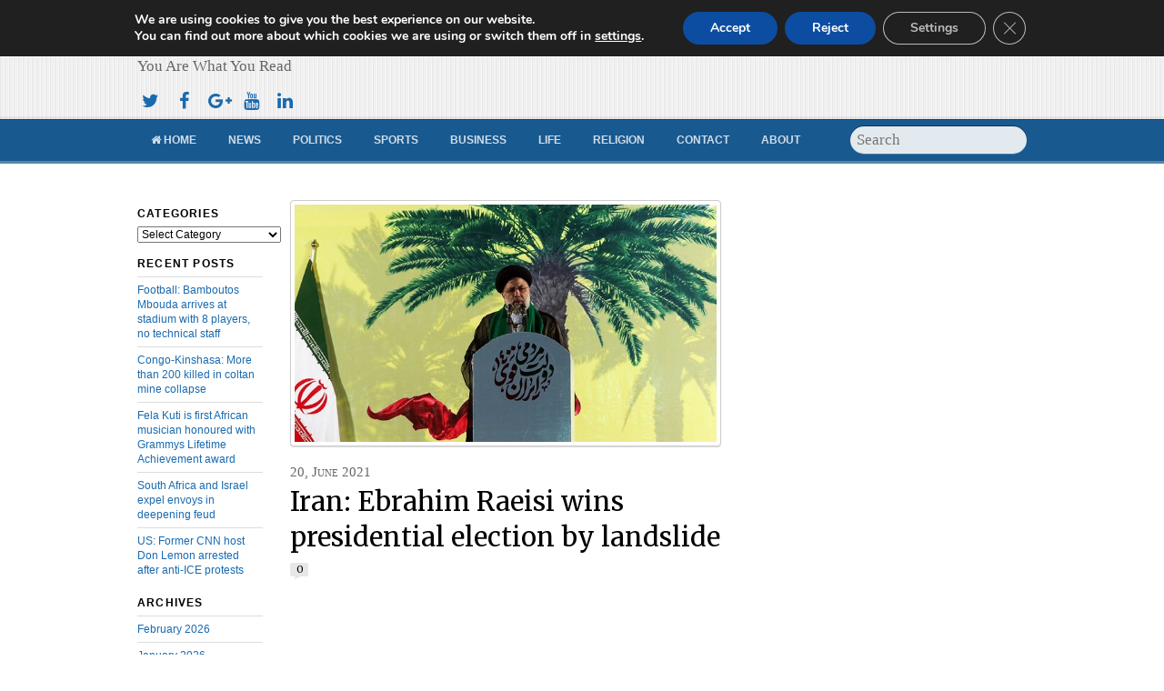

--- FILE ---
content_type: text/html; charset=UTF-8
request_url: https://www.cameroonconcordnews.com/iran-ebrahim-raeisi-wins-presidential-election-by-landslide/
body_size: 97491
content:
<!DOCTYPE html>
<html lang="en-US">
<head>
  <script async src="//pagead2.googlesyndication.com/pagead/js/adsbygoogle.js"></script>
<script>
  (adsbygoogle = window.adsbygoogle || []).push({
    google_ad_client: "ca-pub-6887429997916011",
    enable_page_level_ads: true
  });
</script>
<meta charset="UTF-8" />

<!-- wp_header -->
<script>(function(html){ html.className = html.className.replace(/\bno-js\b/,'js'); if (html.classList) { html.classList.add( 'js' ); } else { html.className += ' js'; } })(document.documentElement);</script><style type="text/css">.js.csstransitions .module.wow, .js.csstransitions .themify_builder_content .themify_builder_row.wow, .js.csstransitions .module_row.wow, .js.csstransitions .builder-posts-wrap > .post.wow, .js.csstransitions .fly-in > .post, .js.csstransitions .fly-in .row_inner > .tb-column, .js.csstransitions .fade-in > .post, .js.csstransitions .fade-in .row_inner > .tb-column, .js.csstransitions .slide-up > .post, .js.csstransitions .slide-up .row_inner > .tb-column { visibility:hidden; }</style><title>Iran: Ebrahim Raeisi wins presidential election by landslide &#8211; Cameroon Concord News</title>
<meta name='robots' content='max-image-preview:large' />
<link rel='dns-prefetch' href='//widgetlogic.org' />
<link rel='dns-prefetch' href='//fonts.googleapis.com' />
<link rel="alternate" type="application/rss+xml" title="Cameroon Concord News &raquo; Feed" href="https://www.cameroonconcordnews.com/feed/" />
<link rel="alternate" type="application/rss+xml" title="Cameroon Concord News &raquo; Comments Feed" href="https://www.cameroonconcordnews.com/comments/feed/" />
<link rel="alternate" type="application/rss+xml" title="Cameroon Concord News &raquo; Iran: Ebrahim Raeisi wins presidential election by landslide Comments Feed" href="https://www.cameroonconcordnews.com/iran-ebrahim-raeisi-wins-presidential-election-by-landslide/feed/" />
<link rel="alternate" title="oEmbed (JSON)" type="application/json+oembed" href="https://www.cameroonconcordnews.com/wp-json/oembed/1.0/embed?url=https%3A%2F%2Fwww.cameroonconcordnews.com%2Firan-ebrahim-raeisi-wins-presidential-election-by-landslide%2F" />
<link rel="alternate" title="oEmbed (XML)" type="text/xml+oembed" href="https://www.cameroonconcordnews.com/wp-json/oembed/1.0/embed?url=https%3A%2F%2Fwww.cameroonconcordnews.com%2Firan-ebrahim-raeisi-wins-presidential-election-by-landslide%2F&#038;format=xml" />
<style id='wp-img-auto-sizes-contain-inline-css' type='text/css'>
img:is([sizes=auto i],[sizes^="auto," i]){contain-intrinsic-size:3000px 1500px}
/*# sourceURL=wp-img-auto-sizes-contain-inline-css */
</style>

<link rel='stylesheet' id='themify-builder-style-css' href='https://www.cameroonconcordnews.com/wp-content/themes/newsy/themify/themify-builder/css/themify-builder-style.css?ver=2.7.6' type='text/css' media='all' />
<style id='wp-emoji-styles-inline-css' type='text/css'>

	img.wp-smiley, img.emoji {
		display: inline !important;
		border: none !important;
		box-shadow: none !important;
		height: 1em !important;
		width: 1em !important;
		margin: 0 0.07em !important;
		vertical-align: -0.1em !important;
		background: none !important;
		padding: 0 !important;
	}
/*# sourceURL=wp-emoji-styles-inline-css */
</style>
<link rel='stylesheet' id='wp-block-library-css' href='https://www.cameroonconcordnews.com/wp-includes/css/dist/block-library/style.min.css?ver=6.9' type='text/css' media='all' />
<style id='wp-block-paragraph-inline-css' type='text/css'>
.is-small-text{font-size:.875em}.is-regular-text{font-size:1em}.is-large-text{font-size:2.25em}.is-larger-text{font-size:3em}.has-drop-cap:not(:focus):first-letter{float:left;font-size:8.4em;font-style:normal;font-weight:100;line-height:.68;margin:.05em .1em 0 0;text-transform:uppercase}body.rtl .has-drop-cap:not(:focus):first-letter{float:none;margin-left:.1em}p.has-drop-cap.has-background{overflow:hidden}:root :where(p.has-background){padding:1.25em 2.375em}:where(p.has-text-color:not(.has-link-color)) a{color:inherit}p.has-text-align-left[style*="writing-mode:vertical-lr"],p.has-text-align-right[style*="writing-mode:vertical-rl"]{rotate:180deg}
/*# sourceURL=https://www.cameroonconcordnews.com/wp-includes/blocks/paragraph/style.min.css */
</style>
<style id='global-styles-inline-css' type='text/css'>
:root{--wp--preset--aspect-ratio--square: 1;--wp--preset--aspect-ratio--4-3: 4/3;--wp--preset--aspect-ratio--3-4: 3/4;--wp--preset--aspect-ratio--3-2: 3/2;--wp--preset--aspect-ratio--2-3: 2/3;--wp--preset--aspect-ratio--16-9: 16/9;--wp--preset--aspect-ratio--9-16: 9/16;--wp--preset--color--black: #000000;--wp--preset--color--cyan-bluish-gray: #abb8c3;--wp--preset--color--white: #ffffff;--wp--preset--color--pale-pink: #f78da7;--wp--preset--color--vivid-red: #cf2e2e;--wp--preset--color--luminous-vivid-orange: #ff6900;--wp--preset--color--luminous-vivid-amber: #fcb900;--wp--preset--color--light-green-cyan: #7bdcb5;--wp--preset--color--vivid-green-cyan: #00d084;--wp--preset--color--pale-cyan-blue: #8ed1fc;--wp--preset--color--vivid-cyan-blue: #0693e3;--wp--preset--color--vivid-purple: #9b51e0;--wp--preset--gradient--vivid-cyan-blue-to-vivid-purple: linear-gradient(135deg,rgb(6,147,227) 0%,rgb(155,81,224) 100%);--wp--preset--gradient--light-green-cyan-to-vivid-green-cyan: linear-gradient(135deg,rgb(122,220,180) 0%,rgb(0,208,130) 100%);--wp--preset--gradient--luminous-vivid-amber-to-luminous-vivid-orange: linear-gradient(135deg,rgb(252,185,0) 0%,rgb(255,105,0) 100%);--wp--preset--gradient--luminous-vivid-orange-to-vivid-red: linear-gradient(135deg,rgb(255,105,0) 0%,rgb(207,46,46) 100%);--wp--preset--gradient--very-light-gray-to-cyan-bluish-gray: linear-gradient(135deg,rgb(238,238,238) 0%,rgb(169,184,195) 100%);--wp--preset--gradient--cool-to-warm-spectrum: linear-gradient(135deg,rgb(74,234,220) 0%,rgb(151,120,209) 20%,rgb(207,42,186) 40%,rgb(238,44,130) 60%,rgb(251,105,98) 80%,rgb(254,248,76) 100%);--wp--preset--gradient--blush-light-purple: linear-gradient(135deg,rgb(255,206,236) 0%,rgb(152,150,240) 100%);--wp--preset--gradient--blush-bordeaux: linear-gradient(135deg,rgb(254,205,165) 0%,rgb(254,45,45) 50%,rgb(107,0,62) 100%);--wp--preset--gradient--luminous-dusk: linear-gradient(135deg,rgb(255,203,112) 0%,rgb(199,81,192) 50%,rgb(65,88,208) 100%);--wp--preset--gradient--pale-ocean: linear-gradient(135deg,rgb(255,245,203) 0%,rgb(182,227,212) 50%,rgb(51,167,181) 100%);--wp--preset--gradient--electric-grass: linear-gradient(135deg,rgb(202,248,128) 0%,rgb(113,206,126) 100%);--wp--preset--gradient--midnight: linear-gradient(135deg,rgb(2,3,129) 0%,rgb(40,116,252) 100%);--wp--preset--font-size--small: 13px;--wp--preset--font-size--medium: 20px;--wp--preset--font-size--large: 36px;--wp--preset--font-size--x-large: 42px;--wp--preset--spacing--20: 0.44rem;--wp--preset--spacing--30: 0.67rem;--wp--preset--spacing--40: 1rem;--wp--preset--spacing--50: 1.5rem;--wp--preset--spacing--60: 2.25rem;--wp--preset--spacing--70: 3.38rem;--wp--preset--spacing--80: 5.06rem;--wp--preset--shadow--natural: 6px 6px 9px rgba(0, 0, 0, 0.2);--wp--preset--shadow--deep: 12px 12px 50px rgba(0, 0, 0, 0.4);--wp--preset--shadow--sharp: 6px 6px 0px rgba(0, 0, 0, 0.2);--wp--preset--shadow--outlined: 6px 6px 0px -3px rgb(255, 255, 255), 6px 6px rgb(0, 0, 0);--wp--preset--shadow--crisp: 6px 6px 0px rgb(0, 0, 0);}:where(.is-layout-flex){gap: 0.5em;}:where(.is-layout-grid){gap: 0.5em;}body .is-layout-flex{display: flex;}.is-layout-flex{flex-wrap: wrap;align-items: center;}.is-layout-flex > :is(*, div){margin: 0;}body .is-layout-grid{display: grid;}.is-layout-grid > :is(*, div){margin: 0;}:where(.wp-block-columns.is-layout-flex){gap: 2em;}:where(.wp-block-columns.is-layout-grid){gap: 2em;}:where(.wp-block-post-template.is-layout-flex){gap: 1.25em;}:where(.wp-block-post-template.is-layout-grid){gap: 1.25em;}.has-black-color{color: var(--wp--preset--color--black) !important;}.has-cyan-bluish-gray-color{color: var(--wp--preset--color--cyan-bluish-gray) !important;}.has-white-color{color: var(--wp--preset--color--white) !important;}.has-pale-pink-color{color: var(--wp--preset--color--pale-pink) !important;}.has-vivid-red-color{color: var(--wp--preset--color--vivid-red) !important;}.has-luminous-vivid-orange-color{color: var(--wp--preset--color--luminous-vivid-orange) !important;}.has-luminous-vivid-amber-color{color: var(--wp--preset--color--luminous-vivid-amber) !important;}.has-light-green-cyan-color{color: var(--wp--preset--color--light-green-cyan) !important;}.has-vivid-green-cyan-color{color: var(--wp--preset--color--vivid-green-cyan) !important;}.has-pale-cyan-blue-color{color: var(--wp--preset--color--pale-cyan-blue) !important;}.has-vivid-cyan-blue-color{color: var(--wp--preset--color--vivid-cyan-blue) !important;}.has-vivid-purple-color{color: var(--wp--preset--color--vivid-purple) !important;}.has-black-background-color{background-color: var(--wp--preset--color--black) !important;}.has-cyan-bluish-gray-background-color{background-color: var(--wp--preset--color--cyan-bluish-gray) !important;}.has-white-background-color{background-color: var(--wp--preset--color--white) !important;}.has-pale-pink-background-color{background-color: var(--wp--preset--color--pale-pink) !important;}.has-vivid-red-background-color{background-color: var(--wp--preset--color--vivid-red) !important;}.has-luminous-vivid-orange-background-color{background-color: var(--wp--preset--color--luminous-vivid-orange) !important;}.has-luminous-vivid-amber-background-color{background-color: var(--wp--preset--color--luminous-vivid-amber) !important;}.has-light-green-cyan-background-color{background-color: var(--wp--preset--color--light-green-cyan) !important;}.has-vivid-green-cyan-background-color{background-color: var(--wp--preset--color--vivid-green-cyan) !important;}.has-pale-cyan-blue-background-color{background-color: var(--wp--preset--color--pale-cyan-blue) !important;}.has-vivid-cyan-blue-background-color{background-color: var(--wp--preset--color--vivid-cyan-blue) !important;}.has-vivid-purple-background-color{background-color: var(--wp--preset--color--vivid-purple) !important;}.has-black-border-color{border-color: var(--wp--preset--color--black) !important;}.has-cyan-bluish-gray-border-color{border-color: var(--wp--preset--color--cyan-bluish-gray) !important;}.has-white-border-color{border-color: var(--wp--preset--color--white) !important;}.has-pale-pink-border-color{border-color: var(--wp--preset--color--pale-pink) !important;}.has-vivid-red-border-color{border-color: var(--wp--preset--color--vivid-red) !important;}.has-luminous-vivid-orange-border-color{border-color: var(--wp--preset--color--luminous-vivid-orange) !important;}.has-luminous-vivid-amber-border-color{border-color: var(--wp--preset--color--luminous-vivid-amber) !important;}.has-light-green-cyan-border-color{border-color: var(--wp--preset--color--light-green-cyan) !important;}.has-vivid-green-cyan-border-color{border-color: var(--wp--preset--color--vivid-green-cyan) !important;}.has-pale-cyan-blue-border-color{border-color: var(--wp--preset--color--pale-cyan-blue) !important;}.has-vivid-cyan-blue-border-color{border-color: var(--wp--preset--color--vivid-cyan-blue) !important;}.has-vivid-purple-border-color{border-color: var(--wp--preset--color--vivid-purple) !important;}.has-vivid-cyan-blue-to-vivid-purple-gradient-background{background: var(--wp--preset--gradient--vivid-cyan-blue-to-vivid-purple) !important;}.has-light-green-cyan-to-vivid-green-cyan-gradient-background{background: var(--wp--preset--gradient--light-green-cyan-to-vivid-green-cyan) !important;}.has-luminous-vivid-amber-to-luminous-vivid-orange-gradient-background{background: var(--wp--preset--gradient--luminous-vivid-amber-to-luminous-vivid-orange) !important;}.has-luminous-vivid-orange-to-vivid-red-gradient-background{background: var(--wp--preset--gradient--luminous-vivid-orange-to-vivid-red) !important;}.has-very-light-gray-to-cyan-bluish-gray-gradient-background{background: var(--wp--preset--gradient--very-light-gray-to-cyan-bluish-gray) !important;}.has-cool-to-warm-spectrum-gradient-background{background: var(--wp--preset--gradient--cool-to-warm-spectrum) !important;}.has-blush-light-purple-gradient-background{background: var(--wp--preset--gradient--blush-light-purple) !important;}.has-blush-bordeaux-gradient-background{background: var(--wp--preset--gradient--blush-bordeaux) !important;}.has-luminous-dusk-gradient-background{background: var(--wp--preset--gradient--luminous-dusk) !important;}.has-pale-ocean-gradient-background{background: var(--wp--preset--gradient--pale-ocean) !important;}.has-electric-grass-gradient-background{background: var(--wp--preset--gradient--electric-grass) !important;}.has-midnight-gradient-background{background: var(--wp--preset--gradient--midnight) !important;}.has-small-font-size{font-size: var(--wp--preset--font-size--small) !important;}.has-medium-font-size{font-size: var(--wp--preset--font-size--medium) !important;}.has-large-font-size{font-size: var(--wp--preset--font-size--large) !important;}.has-x-large-font-size{font-size: var(--wp--preset--font-size--x-large) !important;}
/*# sourceURL=global-styles-inline-css */
</style>

<style id='classic-theme-styles-inline-css' type='text/css'>
/*! This file is auto-generated */
.wp-block-button__link{color:#fff;background-color:#32373c;border-radius:9999px;box-shadow:none;text-decoration:none;padding:calc(.667em + 2px) calc(1.333em + 2px);font-size:1.125em}.wp-block-file__button{background:#32373c;color:#fff;text-decoration:none}
/*# sourceURL=/wp-includes/css/classic-themes.min.css */
</style>
<link rel='stylesheet' id='block-widget-css' href='https://www.cameroonconcordnews.com/wp-content/plugins/widget-logic/block_widget/css/widget.css?ver=1768235913' type='text/css' media='all' />
<link rel='stylesheet' id='contact-form-7-css' href='https://www.cameroonconcordnews.com/wp-content/plugins/contact-form-7/includes/css/styles.css?ver=6.1.4' type='text/css' media='all' />
<link rel='stylesheet' id='related-posts-by-taxonomy-css' href='https://www.cameroonconcordnews.com/wp-content/plugins/related-posts-by-taxonomy/includes/assets/css/styles.css?ver=6.9' type='text/css' media='all' />
<link rel='stylesheet' id='themify-framework-css' href='https://www.cameroonconcordnews.com/wp-content/themes/newsy/themify/css/themify.framework.css?ver=2.7.6' type='text/css' media='all' />
<link rel='stylesheet' id='theme-style-css' href='https://www.cameroonconcordnews.com/wp-content/themes/newsy/style.css?ver=1.9.1' type='text/css' media='all' />
<link rel='stylesheet' id='google-fonts-css' href='https://fonts.googleapis.com/css?family=Merriweather&#038;subset=latin%2Clatin-ext&#038;ver=6.9' type='text/css' media='all' />
<link rel='stylesheet' id='themify-icon-font-css' href='https://www.cameroonconcordnews.com/wp-content/themes/newsy/themify/fontawesome/css/font-awesome.min.css?ver=2.7.6' type='text/css' media='all' />
<link rel='stylesheet' id='themify-customize-css' href='https://www.cameroonconcordnews.com/wp-content/uploads/themify-customizer.css?ver=21.05.10.15.25.56' type='text/css' media='all' />
<link rel='stylesheet' id='moove_gdpr_frontend-css' href='https://www.cameroonconcordnews.com/wp-content/plugins/gdpr-cookie-compliance/dist/styles/gdpr-main.css?ver=5.0.10' type='text/css' media='all' />
<style id='moove_gdpr_frontend-inline-css' type='text/css'>
#moove_gdpr_cookie_modal,#moove_gdpr_cookie_info_bar,.gdpr_cookie_settings_shortcode_content{font-family:&#039;Nunito&#039;,sans-serif}#moove_gdpr_save_popup_settings_button{background-color:#373737;color:#fff}#moove_gdpr_save_popup_settings_button:hover{background-color:#000}#moove_gdpr_cookie_info_bar .moove-gdpr-info-bar-container .moove-gdpr-info-bar-content a.mgbutton,#moove_gdpr_cookie_info_bar .moove-gdpr-info-bar-container .moove-gdpr-info-bar-content button.mgbutton{background-color:#0c4da2}#moove_gdpr_cookie_modal .moove-gdpr-modal-content .moove-gdpr-modal-footer-content .moove-gdpr-button-holder a.mgbutton,#moove_gdpr_cookie_modal .moove-gdpr-modal-content .moove-gdpr-modal-footer-content .moove-gdpr-button-holder button.mgbutton,.gdpr_cookie_settings_shortcode_content .gdpr-shr-button.button-green{background-color:#0c4da2;border-color:#0c4da2}#moove_gdpr_cookie_modal .moove-gdpr-modal-content .moove-gdpr-modal-footer-content .moove-gdpr-button-holder a.mgbutton:hover,#moove_gdpr_cookie_modal .moove-gdpr-modal-content .moove-gdpr-modal-footer-content .moove-gdpr-button-holder button.mgbutton:hover,.gdpr_cookie_settings_shortcode_content .gdpr-shr-button.button-green:hover{background-color:#fff;color:#0c4da2}#moove_gdpr_cookie_modal .moove-gdpr-modal-content .moove-gdpr-modal-close i,#moove_gdpr_cookie_modal .moove-gdpr-modal-content .moove-gdpr-modal-close span.gdpr-icon{background-color:#0c4da2;border:1px solid #0c4da2}#moove_gdpr_cookie_info_bar span.moove-gdpr-infobar-allow-all.focus-g,#moove_gdpr_cookie_info_bar span.moove-gdpr-infobar-allow-all:focus,#moove_gdpr_cookie_info_bar button.moove-gdpr-infobar-allow-all.focus-g,#moove_gdpr_cookie_info_bar button.moove-gdpr-infobar-allow-all:focus,#moove_gdpr_cookie_info_bar span.moove-gdpr-infobar-reject-btn.focus-g,#moove_gdpr_cookie_info_bar span.moove-gdpr-infobar-reject-btn:focus,#moove_gdpr_cookie_info_bar button.moove-gdpr-infobar-reject-btn.focus-g,#moove_gdpr_cookie_info_bar button.moove-gdpr-infobar-reject-btn:focus,#moove_gdpr_cookie_info_bar span.change-settings-button.focus-g,#moove_gdpr_cookie_info_bar span.change-settings-button:focus,#moove_gdpr_cookie_info_bar button.change-settings-button.focus-g,#moove_gdpr_cookie_info_bar button.change-settings-button:focus{-webkit-box-shadow:0 0 1px 3px #0c4da2;-moz-box-shadow:0 0 1px 3px #0c4da2;box-shadow:0 0 1px 3px #0c4da2}#moove_gdpr_cookie_modal .moove-gdpr-modal-content .moove-gdpr-modal-close i:hover,#moove_gdpr_cookie_modal .moove-gdpr-modal-content .moove-gdpr-modal-close span.gdpr-icon:hover,#moove_gdpr_cookie_info_bar span[data-href]>u.change-settings-button{color:#0c4da2}#moove_gdpr_cookie_modal .moove-gdpr-modal-content .moove-gdpr-modal-left-content #moove-gdpr-menu li.menu-item-selected a span.gdpr-icon,#moove_gdpr_cookie_modal .moove-gdpr-modal-content .moove-gdpr-modal-left-content #moove-gdpr-menu li.menu-item-selected button span.gdpr-icon{color:inherit}#moove_gdpr_cookie_modal .moove-gdpr-modal-content .moove-gdpr-modal-left-content #moove-gdpr-menu li a span.gdpr-icon,#moove_gdpr_cookie_modal .moove-gdpr-modal-content .moove-gdpr-modal-left-content #moove-gdpr-menu li button span.gdpr-icon{color:inherit}#moove_gdpr_cookie_modal .gdpr-acc-link{line-height:0;font-size:0;color:transparent;position:absolute}#moove_gdpr_cookie_modal .moove-gdpr-modal-content .moove-gdpr-modal-close:hover i,#moove_gdpr_cookie_modal .moove-gdpr-modal-content .moove-gdpr-modal-left-content #moove-gdpr-menu li a,#moove_gdpr_cookie_modal .moove-gdpr-modal-content .moove-gdpr-modal-left-content #moove-gdpr-menu li button,#moove_gdpr_cookie_modal .moove-gdpr-modal-content .moove-gdpr-modal-left-content #moove-gdpr-menu li button i,#moove_gdpr_cookie_modal .moove-gdpr-modal-content .moove-gdpr-modal-left-content #moove-gdpr-menu li a i,#moove_gdpr_cookie_modal .moove-gdpr-modal-content .moove-gdpr-tab-main .moove-gdpr-tab-main-content a:hover,#moove_gdpr_cookie_info_bar.moove-gdpr-dark-scheme .moove-gdpr-info-bar-container .moove-gdpr-info-bar-content a.mgbutton:hover,#moove_gdpr_cookie_info_bar.moove-gdpr-dark-scheme .moove-gdpr-info-bar-container .moove-gdpr-info-bar-content button.mgbutton:hover,#moove_gdpr_cookie_info_bar.moove-gdpr-dark-scheme .moove-gdpr-info-bar-container .moove-gdpr-info-bar-content a:hover,#moove_gdpr_cookie_info_bar.moove-gdpr-dark-scheme .moove-gdpr-info-bar-container .moove-gdpr-info-bar-content button:hover,#moove_gdpr_cookie_info_bar.moove-gdpr-dark-scheme .moove-gdpr-info-bar-container .moove-gdpr-info-bar-content span.change-settings-button:hover,#moove_gdpr_cookie_info_bar.moove-gdpr-dark-scheme .moove-gdpr-info-bar-container .moove-gdpr-info-bar-content button.change-settings-button:hover,#moove_gdpr_cookie_info_bar.moove-gdpr-dark-scheme .moove-gdpr-info-bar-container .moove-gdpr-info-bar-content u.change-settings-button:hover,#moove_gdpr_cookie_info_bar span[data-href]>u.change-settings-button,#moove_gdpr_cookie_info_bar.moove-gdpr-dark-scheme .moove-gdpr-info-bar-container .moove-gdpr-info-bar-content a.mgbutton.focus-g,#moove_gdpr_cookie_info_bar.moove-gdpr-dark-scheme .moove-gdpr-info-bar-container .moove-gdpr-info-bar-content button.mgbutton.focus-g,#moove_gdpr_cookie_info_bar.moove-gdpr-dark-scheme .moove-gdpr-info-bar-container .moove-gdpr-info-bar-content a.focus-g,#moove_gdpr_cookie_info_bar.moove-gdpr-dark-scheme .moove-gdpr-info-bar-container .moove-gdpr-info-bar-content button.focus-g,#moove_gdpr_cookie_info_bar.moove-gdpr-dark-scheme .moove-gdpr-info-bar-container .moove-gdpr-info-bar-content a.mgbutton:focus,#moove_gdpr_cookie_info_bar.moove-gdpr-dark-scheme .moove-gdpr-info-bar-container .moove-gdpr-info-bar-content button.mgbutton:focus,#moove_gdpr_cookie_info_bar.moove-gdpr-dark-scheme .moove-gdpr-info-bar-container .moove-gdpr-info-bar-content a:focus,#moove_gdpr_cookie_info_bar.moove-gdpr-dark-scheme .moove-gdpr-info-bar-container .moove-gdpr-info-bar-content button:focus,#moove_gdpr_cookie_info_bar.moove-gdpr-dark-scheme .moove-gdpr-info-bar-container .moove-gdpr-info-bar-content span.change-settings-button.focus-g,span.change-settings-button:focus,button.change-settings-button.focus-g,button.change-settings-button:focus,#moove_gdpr_cookie_info_bar.moove-gdpr-dark-scheme .moove-gdpr-info-bar-container .moove-gdpr-info-bar-content u.change-settings-button.focus-g,#moove_gdpr_cookie_info_bar.moove-gdpr-dark-scheme .moove-gdpr-info-bar-container .moove-gdpr-info-bar-content u.change-settings-button:focus{color:#0c4da2}#moove_gdpr_cookie_modal .moove-gdpr-branding.focus-g span,#moove_gdpr_cookie_modal .moove-gdpr-modal-content .moove-gdpr-tab-main a.focus-g,#moove_gdpr_cookie_modal .moove-gdpr-modal-content .moove-gdpr-tab-main .gdpr-cd-details-toggle.focus-g{color:#0c4da2}#moove_gdpr_cookie_modal.gdpr_lightbox-hide{display:none}
/*# sourceURL=moove_gdpr_frontend-inline-css */
</style>
<script type="text/javascript" src="https://www.cameroonconcordnews.com/wp-includes/js/jquery/jquery.min.js?ver=3.7.1" id="jquery-core-js"></script>
<script type="text/javascript" src="https://www.cameroonconcordnews.com/wp-includes/js/jquery/jquery-migrate.min.js?ver=3.4.1" id="jquery-migrate-js"></script>
<script type="text/javascript" id="jquery-js-after">
/* <![CDATA[ */
jQuery(document).ready(function() {
	jQuery(".c47686798aab68d4cd6a52968124d111").click(function() {
		jQuery.post(
			"https://www.cameroonconcordnews.com/wp-admin/admin-ajax.php", {
				"action": "quick_adsense_onpost_ad_click",
				"quick_adsense_onpost_ad_index": jQuery(this).attr("data-index"),
				"quick_adsense_nonce": "48e317c2e1",
			}, function(response) { }
		);
	});
});

//# sourceURL=jquery-js-after
/* ]]> */
</script>
<link rel="https://api.w.org/" href="https://www.cameroonconcordnews.com/wp-json/" /><link rel="alternate" title="JSON" type="application/json" href="https://www.cameroonconcordnews.com/wp-json/wp/v2/posts/44191" /><link rel="EditURI" type="application/rsd+xml" title="RSD" href="https://www.cameroonconcordnews.com/xmlrpc.php?rsd" />
<meta name="generator" content="WordPress 6.9" />
<link rel="canonical" href="https://www.cameroonconcordnews.com/iran-ebrahim-raeisi-wins-presidential-election-by-landslide/" />
<link rel='shortlink' href='https://www.cameroonconcordnews.com/?p=44191' />
	<link rel="preconnect" href="https://fonts.googleapis.com">
	<link rel="preconnect" href="https://fonts.gstatic.com">
	




					<!-- equalcolumn-ie-fix.js -->
					<!--[if IE 9]>
						<script src="https://www.cameroonconcordnews.com/wp-content/themes/newsy/themify/themify-builder/js/equalcolumn-ie-fix.js"></script>
					<![endif]-->
					<script type="text/javascript">                    function isSupportTransition() {
                    var b = document.body || document.documentElement,
                    s = b.style,
                    p = 'transition';

                    if (typeof s[p] == 'string') { return true; }

                    // Tests for vendor specific prop
                    var v = ['Moz', 'webkit', 'Webkit', 'Khtml', 'O', 'ms'];
                    p = p.charAt(0).toUpperCase() + p.substr(1);

                    for (var i=0; i<v.length; i++) {
                        if (typeof s[v[i] + p] == 'string') { return true; }
                        }
                        return false;
                        }
                        if ( isSupportTransition() ) {
                        document.documentElement.className += " csstransitions";	
                        }
            </script><link rel="icon" href="https://www.cameroonconcordnews.com/wp-content/uploads/2021/05/cropped-what-32x32.png" sizes="32x32" />
<link rel="icon" href="https://www.cameroonconcordnews.com/wp-content/uploads/2021/05/cropped-what-192x192.png" sizes="192x192" />
<link rel="apple-touch-icon" href="https://www.cameroonconcordnews.com/wp-content/uploads/2021/05/cropped-what-180x180.png" />
<meta name="msapplication-TileImage" content="https://www.cameroonconcordnews.com/wp-content/uploads/2021/05/cropped-what-270x270.png" />
	<style id="egf-frontend-styles" type="text/css">
		p {} h1 {} h2 {} h3 {} h4 {} h5 {} h6 {} 	</style>
	
</head>

<body class="wp-singular post-template-default single single-post postid-44191 single-format-standard wp-theme-newsy skin-default webkit not-ie default_width sidebar2 no-home no-touch">
<div id="pagewrap" class="hfeed site">

	<!-- headerwrap -->
	<div id="headerwrap">

				<!-- header -->
		<div id="header" class="pagewidth" itemscope="itemscope" itemtype="https://schema.org/WPHeader">
        	
			<!-- site-logo -->
			<div id="site-logo"><a href="https://www.cameroonconcordnews.com" title="Cameroon Concord News"><span>Cameroon Concord News</span></a></div>
			<!-- /site-logo -->

			<!-- site-description -->
											<div id="site-description" class="site-description"><span>You Are What You Read</span></div>
						<!-- /site-description -->
      <div class="header-ads">
				<div class="widgetwrap"><div id="text-1017" class="widget widget_text">			<div class="textwidget"><script async src="//pagead2.googlesyndication.com/pagead/js/adsbygoogle.js"></script>
<!-- Header -->
<ins class="adsbygoogle"
     style="display:inline-block;width:600px;height:80px"
     data-ad-client="ca-pub-6887429997916011"
     data-ad-slot="7948995686"></ins>
<script>
(adsbygoogle = window.adsbygoogle || []).push({});
</script></div>
		</div></div>			</div>

			<ul id="main-nav" class="main-nav"><li id="menu-item-2430" class="menu-item menu-item-type-post_type menu-item-object-page menu-item-home menu-item-2430"><a href="https://www.cameroonconcordnews.com/"><i class="fa fa-home"></i> Home</a></li>
<li id="menu-item-2432" class="menu-item menu-item-type-taxonomy menu-item-object-category current-post-ancestor current-menu-parent current-post-parent menu-item-has-children menu-item-2432"><a href="https://www.cameroonconcordnews.com/category/news/">News</a>
<ul class="sub-menu">
	<li id="menu-item-2434" class="menu-item menu-item-type-taxonomy menu-item-object-category current-post-ancestor current-menu-parent current-post-parent menu-item-2434"><a href="https://www.cameroonconcordnews.com/category/news/cameroon-news/">Cameroon</a></li>
	<li id="menu-item-2436" class="menu-item menu-item-type-taxonomy menu-item-object-category menu-item-2436"><a href="https://www.cameroonconcordnews.com/category/news/nigeria-news/">Nigeria</a></li>
	<li id="menu-item-2433" class="menu-item menu-item-type-taxonomy menu-item-object-category menu-item-2433"><a href="https://www.cameroonconcordnews.com/category/news/africa-news/">Africa</a></li>
	<li id="menu-item-2435" class="menu-item menu-item-type-taxonomy menu-item-object-category menu-item-2435"><a href="https://www.cameroonconcordnews.com/category/news/europe-news/">Europe</a></li>
	<li id="menu-item-2437" class="menu-item menu-item-type-taxonomy menu-item-object-category menu-item-2437"><a href="https://www.cameroonconcordnews.com/category/news/world-news/">World</a></li>
</ul>
</li>
<li id="menu-item-2438" class="menu-item menu-item-type-taxonomy menu-item-object-category menu-item-has-children menu-item-2438"><a href="https://www.cameroonconcordnews.com/category/politics/">Politics</a>
<ul class="sub-menu">
	<li id="menu-item-2440" class="menu-item menu-item-type-taxonomy menu-item-object-category menu-item-2440"><a href="https://www.cameroonconcordnews.com/category/politics/cameroon-politics/">Cameroon</a></li>
	<li id="menu-item-2442" class="menu-item menu-item-type-taxonomy menu-item-object-category menu-item-2442"><a href="https://www.cameroonconcordnews.com/category/politics/nigeria-politics/">Nigeria</a></li>
	<li id="menu-item-2439" class="menu-item menu-item-type-taxonomy menu-item-object-category menu-item-2439"><a href="https://www.cameroonconcordnews.com/category/politics/africa-politics/">Africa</a></li>
	<li id="menu-item-2441" class="menu-item menu-item-type-taxonomy menu-item-object-category menu-item-2441"><a href="https://www.cameroonconcordnews.com/category/politics/europe-politics/">Europe</a></li>
	<li id="menu-item-2443" class="menu-item menu-item-type-taxonomy menu-item-object-category menu-item-2443"><a href="https://www.cameroonconcordnews.com/category/politics/world-politics/">World</a></li>
</ul>
</li>
<li id="menu-item-2444" class="menu-item menu-item-type-taxonomy menu-item-object-category menu-item-has-children menu-item-2444"><a href="https://www.cameroonconcordnews.com/category/sports/">Sports</a>
<ul class="sub-menu">
	<li id="menu-item-2446" class="menu-item menu-item-type-taxonomy menu-item-object-category menu-item-2446"><a href="https://www.cameroonconcordnews.com/category/sports/cameroon-sports/">Cameroon</a></li>
	<li id="menu-item-2445" class="menu-item menu-item-type-taxonomy menu-item-object-category menu-item-2445"><a href="https://www.cameroonconcordnews.com/category/sports/africa-sports/">Africa</a></li>
	<li id="menu-item-2447" class="menu-item menu-item-type-taxonomy menu-item-object-category menu-item-2447"><a href="https://www.cameroonconcordnews.com/category/sports/europe-sports/">Europe</a></li>
	<li id="menu-item-2448" class="menu-item menu-item-type-taxonomy menu-item-object-category menu-item-2448"><a href="https://www.cameroonconcordnews.com/category/sports/world-sports/">World</a></li>
</ul>
</li>
<li id="menu-item-2449" class="menu-item menu-item-type-taxonomy menu-item-object-category menu-item-has-children menu-item-2449"><a href="https://www.cameroonconcordnews.com/category/business/">Business</a>
<ul class="sub-menu">
	<li id="menu-item-2450" class="menu-item menu-item-type-taxonomy menu-item-object-category menu-item-2450"><a href="https://www.cameroonconcordnews.com/category/business/africa-business/">Africa</a></li>
	<li id="menu-item-2451" class="menu-item menu-item-type-taxonomy menu-item-object-category menu-item-2451"><a href="https://www.cameroonconcordnews.com/category/business/world-business/">World</a></li>
</ul>
</li>
<li id="menu-item-2452" class="menu-item menu-item-type-taxonomy menu-item-object-category menu-item-has-children menu-item-2452"><a href="https://www.cameroonconcordnews.com/category/life/">Life</a>
<ul class="sub-menu">
	<li id="menu-item-2453" class="menu-item menu-item-type-taxonomy menu-item-object-category menu-item-2453"><a href="https://www.cameroonconcordnews.com/category/life/education-life/">Education</a></li>
	<li id="menu-item-2456" class="menu-item menu-item-type-taxonomy menu-item-object-category menu-item-2456"><a href="https://www.cameroonconcordnews.com/category/life/health-life/">Health</a></li>
	<li id="menu-item-2455" class="menu-item menu-item-type-taxonomy menu-item-object-category menu-item-2455"><a href="https://www.cameroonconcordnews.com/category/life/fashion-life/">Fashion</a></li>
	<li id="menu-item-2454" class="menu-item menu-item-type-taxonomy menu-item-object-category menu-item-2454"><a href="https://www.cameroonconcordnews.com/category/life/entertainment-life/">Entertainment</a></li>
</ul>
</li>
<li id="menu-item-2457" class="menu-item menu-item-type-taxonomy menu-item-object-category menu-item-has-children menu-item-2457"><a href="https://www.cameroonconcordnews.com/category/religion/">Religion</a>
<ul class="sub-menu">
	<li id="menu-item-2458" class="menu-item menu-item-type-taxonomy menu-item-object-category menu-item-2458"><a href="https://www.cameroonconcordnews.com/category/religion/cameroon-religion/">Cameroon</a></li>
	<li id="menu-item-2459" class="menu-item menu-item-type-taxonomy menu-item-object-category menu-item-2459"><a href="https://www.cameroonconcordnews.com/category/religion/world-religion/">World</a></li>
</ul>
</li>
<li id="menu-item-2429" class="menu-item menu-item-type-post_type menu-item-object-page menu-item-has-children menu-item-2429"><a href="https://www.cameroonconcordnews.com/contact/">Contact</a>
<ul class="sub-menu">
	<li id="menu-item-3347" class="menu-item menu-item-type-post_type menu-item-object-page menu-item-3347"><a href="https://www.cameroonconcordnews.com/online-contact/">Online</a></li>
	<li id="menu-item-3330" class="menu-item menu-item-type-post_type menu-item-object-page menu-item-3330"><a href="https://www.cameroonconcordnews.com/phone/">Phone</a></li>
	<li id="menu-item-3329" class="menu-item menu-item-type-post_type menu-item-object-page menu-item-3329"><a href="https://www.cameroonconcordnews.com/email/">Email</a></li>
</ul>
</li>
<li id="menu-item-2431" class="menu-item menu-item-type-post_type menu-item-object-page menu-item-has-children menu-item-2431"><a href="https://www.cameroonconcordnews.com/about/">About</a>
<ul class="sub-menu">
	<li id="menu-item-3345" class="menu-item menu-item-type-post_type menu-item-object-page menu-item-3345"><a href="https://www.cameroonconcordnews.com/about-us/">Us</a></li>
	<li id="menu-item-3348" class="menu-item menu-item-type-post_type menu-item-object-page menu-item-3348"><a href="https://www.cameroonconcordnews.com/our-services/">Our Services</a></li>
	<li id="menu-item-3346" class="menu-item menu-item-type-post_type menu-item-object-page menu-item-3346"><a href="https://www.cameroonconcordnews.com/advertising-with-us/">Advertising with Us</a></li>
</ul>
</li>
</ul>
			<!-- header wdiegt -->
			<div class="header-widget">
				<div id="themify-social-links-1010" class="widget themify-social-links"><ul class="social-links horizontal">
							<li class="social-link-item twitter font-icon icon-medium">
								<a href="http://twitter.com/cameroonireport" title="Twitter" ><i class="fa fa-twitter" ></i>  </a>
							</li>
							<!-- /themify-link-item -->
							<li class="social-link-item facebook font-icon icon-medium">
								<a href="https://www.facebook.com/Cameroon-Intelligence-Report-1085293084867323" title="Facebook" ><i class="fa fa-facebook" ></i>  </a>
							</li>
							<!-- /themify-link-item -->
							<li class="social-link-item google font-icon icon-medium">
								<a href="https://plus.google.com/u/0/106206837337205778806" title="Google+" ><i class="fa fa-google-plus" ></i>  </a>
							</li>
							<!-- /themify-link-item -->
							<li class="social-link-item youtube font-icon icon-medium">
								<a href="http://www.youtube.com/user/cameroonintelligencereport" title="YouTube" ><i class="fa fa-youtube" ></i>  </a>
							</li>
							<!-- /themify-link-item -->
							<li class="social-link-item linkedin font-icon icon-medium">
								<a href="https://ie.linkedin.com/in/cameroonintelligencereport" title="Linkedin" ><i class="fa fa-linkedin" ></i>  </a>
							</li>
							<!-- /themify-link-item --></ul></div>			</div>
			<!--/header widget -->

			<!-- social widget -->
			<div class="social-widget">

								
			</div>
			<!--/social widget -->

							<form method="get" id="searchform" action="https://www.cameroonconcordnews.com/">
	<input type="text" name="s" id="s"  placeholder="Search">
</form>
			
					</div>
		<!--/header -->
        
		<div id="nav-bar"></div>

	</div>
	<!--/headerwrap -->

	<div id="body" class="pagewidth clearfix">
    


<!-- layout-container -->
<div id="layout" class="clearfix">

					<!-- sidebar-narrow -->
				<!-- sidebar-narrow -->
<div id="sidebar-narrow">
	
	<div class="widgetwrap"><div id="categories-1007" class="widget widget_categories"><h4 class="widgettitle">Categories</h4><form action="https://www.cameroonconcordnews.com" method="get"><label class="screen-reader-text" for="cat">Categories</label><select  name='cat' id='cat' class='postform'>
	<option value='-1'>Select Category</option>
	<option class="level-0" value="46">About&nbsp;&nbsp;(4)</option>
	<option class="level-0" value="47">Advertising with Us&nbsp;&nbsp;(1)</option>
	<option class="level-0" value="2">Breaking News&nbsp;&nbsp;(1,309)</option>
	<option class="level-0" value="3">Business&nbsp;&nbsp;(762)</option>
	<option class="level-1" value="20">&nbsp;&nbsp;&nbsp;Africa&nbsp;&nbsp;(552)</option>
	<option class="level-1" value="19">&nbsp;&nbsp;&nbsp;World&nbsp;&nbsp;(203)</option>
	<option class="level-0" value="43">Editorial&nbsp;&nbsp;(1,002)</option>
	<option class="level-0" value="44">Headline News&nbsp;&nbsp;(14,536)</option>
	<option class="level-0" value="6">Life&nbsp;&nbsp;(1,122)</option>
	<option class="level-1" value="12">&nbsp;&nbsp;&nbsp;Education&nbsp;&nbsp;(335)</option>
	<option class="level-1" value="4">&nbsp;&nbsp;&nbsp;Entertainment&nbsp;&nbsp;(265)</option>
	<option class="level-1" value="13">&nbsp;&nbsp;&nbsp;Fashion&nbsp;&nbsp;(13)</option>
	<option class="level-1" value="14">&nbsp;&nbsp;&nbsp;Health&nbsp;&nbsp;(511)</option>
	<option class="level-0" value="7">News&nbsp;&nbsp;(7,064)</option>
	<option class="level-1" value="21">&nbsp;&nbsp;&nbsp;Africa&nbsp;&nbsp;(828)</option>
	<option class="level-1" value="23">&nbsp;&nbsp;&nbsp;Cameroon&nbsp;&nbsp;(3,878)</option>
	<option class="level-1" value="15">&nbsp;&nbsp;&nbsp;Europe&nbsp;&nbsp;(385)</option>
	<option class="level-1" value="22">&nbsp;&nbsp;&nbsp;Nigeria&nbsp;&nbsp;(275)</option>
	<option class="level-1" value="11">&nbsp;&nbsp;&nbsp;World&nbsp;&nbsp;(1,762)</option>
	<option class="level-0" value="24">Politics&nbsp;&nbsp;(2,611)</option>
	<option class="level-1" value="28">&nbsp;&nbsp;&nbsp;Africa&nbsp;&nbsp;(439)</option>
	<option class="level-1" value="30">&nbsp;&nbsp;&nbsp;Cameroon&nbsp;&nbsp;(1,105)</option>
	<option class="level-1" value="27">&nbsp;&nbsp;&nbsp;Europe&nbsp;&nbsp;(259)</option>
	<option class="level-1" value="29">&nbsp;&nbsp;&nbsp;Nigeria&nbsp;&nbsp;(47)</option>
	<option class="level-1" value="25">&nbsp;&nbsp;&nbsp;World&nbsp;&nbsp;(776)</option>
	<option class="level-0" value="35">Religion&nbsp;&nbsp;(611)</option>
	<option class="level-1" value="37">&nbsp;&nbsp;&nbsp;Cameroon&nbsp;&nbsp;(378)</option>
	<option class="level-1" value="36">&nbsp;&nbsp;&nbsp;World&nbsp;&nbsp;(240)</option>
	<option class="level-0" value="102">Society&nbsp;&nbsp;(43)</option>
	<option class="level-0" value="8">Sports&nbsp;&nbsp;(1,878)</option>
	<option class="level-1" value="33">&nbsp;&nbsp;&nbsp;Africa&nbsp;&nbsp;(284)</option>
	<option class="level-1" value="34">&nbsp;&nbsp;&nbsp;Cameroon&nbsp;&nbsp;(623)</option>
	<option class="level-1" value="32">&nbsp;&nbsp;&nbsp;Europe&nbsp;&nbsp;(499)</option>
	<option class="level-1" value="31">&nbsp;&nbsp;&nbsp;World&nbsp;&nbsp;(543)</option>
	<option class="level-0" value="9">Technology&nbsp;&nbsp;(45)</option>
	<option class="level-0" value="1">Uncategorized&nbsp;&nbsp;(17)</option>
	<option class="level-0" value="48">US&nbsp;&nbsp;(2)</option>
	<option class="level-0" value="10">Video&nbsp;&nbsp;(6)</option>
</select>
</form><script type="text/javascript">
/* <![CDATA[ */

( ( dropdownId ) => {
	const dropdown = document.getElementById( dropdownId );
	function onSelectChange() {
		setTimeout( () => {
			if ( 'escape' === dropdown.dataset.lastkey ) {
				return;
			}
			if ( dropdown.value && parseInt( dropdown.value ) > 0 && dropdown instanceof HTMLSelectElement ) {
				dropdown.parentElement.submit();
			}
		}, 250 );
	}
	function onKeyUp( event ) {
		if ( 'Escape' === event.key ) {
			dropdown.dataset.lastkey = 'escape';
		} else {
			delete dropdown.dataset.lastkey;
		}
	}
	function onClick() {
		delete dropdown.dataset.lastkey;
	}
	dropdown.addEventListener( 'keyup', onKeyUp );
	dropdown.addEventListener( 'click', onClick );
	dropdown.addEventListener( 'change', onSelectChange );
})( "cat" );

//# sourceURL=WP_Widget_Categories%3A%3Awidget
/* ]]> */
</script>
</div></div><div class="widgetwrap"><div id="text-1005" class="widget widget_text">			<div class="textwidget"><a href="www.cameroonconcordnews.com"></a></div>
		</div></div>
		<div class="widgetwrap"><div id="recent-posts-2" class="widget widget_recent_entries">
		<h4 class="widgettitle">Recent Posts</h4>
		<ul>
											<li>
					<a href="https://www.cameroonconcordnews.com/football-bamboutos-mbouda-arrives-at-stadium-with-8-players-no-technical-staff/">Football: Bamboutos Mbouda arrives at stadium with 8 players, no technical staff</a>
									</li>
											<li>
					<a href="https://www.cameroonconcordnews.com/congo-kinshasa-more-than-200-killed-in-coltan-mine-collapse/">Congo-Kinshasa: More than 200 killed in coltan mine collapse</a>
									</li>
											<li>
					<a href="https://www.cameroonconcordnews.com/fela-kuti-is-first-african-musician-honoured-with-grammys-lifetime-achievement-award/">Fela Kuti is first African musician honoured with Grammys Lifetime Achievement award</a>
									</li>
											<li>
					<a href="https://www.cameroonconcordnews.com/south-africa-and-israel-expel-envoys-in-deepening-feud/">South Africa and Israel expel envoys in deepening feud</a>
									</li>
											<li>
					<a href="https://www.cameroonconcordnews.com/us-former-cnn-host-don-lemon-arrested-after-anti-ice-protests/">US: Former CNN host Don Lemon arrested after anti-ICE protests</a>
									</li>
					</ul>

		</div></div><div class="widgetwrap"><div id="archives-2" class="widget widget_archive"><h4 class="widgettitle">Archives</h4>
			<ul>
					<li><a href='https://www.cameroonconcordnews.com/2026/02/'>February 2026</a></li>
	<li><a href='https://www.cameroonconcordnews.com/2026/01/'>January 2026</a></li>
	<li><a href='https://www.cameroonconcordnews.com/2025/12/'>December 2025</a></li>
	<li><a href='https://www.cameroonconcordnews.com/2025/11/'>November 2025</a></li>
	<li><a href='https://www.cameroonconcordnews.com/2025/10/'>October 2025</a></li>
	<li><a href='https://www.cameroonconcordnews.com/2025/09/'>September 2025</a></li>
	<li><a href='https://www.cameroonconcordnews.com/2025/08/'>August 2025</a></li>
	<li><a href='https://www.cameroonconcordnews.com/2025/07/'>July 2025</a></li>
	<li><a href='https://www.cameroonconcordnews.com/2025/06/'>June 2025</a></li>
	<li><a href='https://www.cameroonconcordnews.com/2025/05/'>May 2025</a></li>
	<li><a href='https://www.cameroonconcordnews.com/2025/04/'>April 2025</a></li>
	<li><a href='https://www.cameroonconcordnews.com/2025/03/'>March 2025</a></li>
	<li><a href='https://www.cameroonconcordnews.com/2025/02/'>February 2025</a></li>
	<li><a href='https://www.cameroonconcordnews.com/2025/01/'>January 2025</a></li>
	<li><a href='https://www.cameroonconcordnews.com/2024/12/'>December 2024</a></li>
	<li><a href='https://www.cameroonconcordnews.com/2024/11/'>November 2024</a></li>
	<li><a href='https://www.cameroonconcordnews.com/2024/10/'>October 2024</a></li>
	<li><a href='https://www.cameroonconcordnews.com/2024/09/'>September 2024</a></li>
	<li><a href='https://www.cameroonconcordnews.com/2024/08/'>August 2024</a></li>
	<li><a href='https://www.cameroonconcordnews.com/2024/07/'>July 2024</a></li>
	<li><a href='https://www.cameroonconcordnews.com/2024/06/'>June 2024</a></li>
	<li><a href='https://www.cameroonconcordnews.com/2024/05/'>May 2024</a></li>
	<li><a href='https://www.cameroonconcordnews.com/2024/04/'>April 2024</a></li>
	<li><a href='https://www.cameroonconcordnews.com/2024/03/'>March 2024</a></li>
	<li><a href='https://www.cameroonconcordnews.com/2024/02/'>February 2024</a></li>
	<li><a href='https://www.cameroonconcordnews.com/2024/01/'>January 2024</a></li>
	<li><a href='https://www.cameroonconcordnews.com/2023/12/'>December 2023</a></li>
	<li><a href='https://www.cameroonconcordnews.com/2023/11/'>November 2023</a></li>
	<li><a href='https://www.cameroonconcordnews.com/2023/10/'>October 2023</a></li>
	<li><a href='https://www.cameroonconcordnews.com/2023/09/'>September 2023</a></li>
	<li><a href='https://www.cameroonconcordnews.com/2023/08/'>August 2023</a></li>
	<li><a href='https://www.cameroonconcordnews.com/2023/07/'>July 2023</a></li>
	<li><a href='https://www.cameroonconcordnews.com/2023/06/'>June 2023</a></li>
	<li><a href='https://www.cameroonconcordnews.com/2023/05/'>May 2023</a></li>
	<li><a href='https://www.cameroonconcordnews.com/2023/04/'>April 2023</a></li>
	<li><a href='https://www.cameroonconcordnews.com/2023/03/'>March 2023</a></li>
	<li><a href='https://www.cameroonconcordnews.com/2023/02/'>February 2023</a></li>
	<li><a href='https://www.cameroonconcordnews.com/2023/01/'>January 2023</a></li>
	<li><a href='https://www.cameroonconcordnews.com/2022/12/'>December 2022</a></li>
	<li><a href='https://www.cameroonconcordnews.com/2022/11/'>November 2022</a></li>
	<li><a href='https://www.cameroonconcordnews.com/2022/10/'>October 2022</a></li>
	<li><a href='https://www.cameroonconcordnews.com/2022/09/'>September 2022</a></li>
	<li><a href='https://www.cameroonconcordnews.com/2022/08/'>August 2022</a></li>
	<li><a href='https://www.cameroonconcordnews.com/2022/07/'>July 2022</a></li>
	<li><a href='https://www.cameroonconcordnews.com/2022/06/'>June 2022</a></li>
	<li><a href='https://www.cameroonconcordnews.com/2022/05/'>May 2022</a></li>
	<li><a href='https://www.cameroonconcordnews.com/2022/04/'>April 2022</a></li>
	<li><a href='https://www.cameroonconcordnews.com/2022/03/'>March 2022</a></li>
	<li><a href='https://www.cameroonconcordnews.com/2022/02/'>February 2022</a></li>
	<li><a href='https://www.cameroonconcordnews.com/2022/01/'>January 2022</a></li>
	<li><a href='https://www.cameroonconcordnews.com/2021/12/'>December 2021</a></li>
	<li><a href='https://www.cameroonconcordnews.com/2021/11/'>November 2021</a></li>
	<li><a href='https://www.cameroonconcordnews.com/2021/10/'>October 2021</a></li>
	<li><a href='https://www.cameroonconcordnews.com/2021/09/'>September 2021</a></li>
	<li><a href='https://www.cameroonconcordnews.com/2021/08/'>August 2021</a></li>
	<li><a href='https://www.cameroonconcordnews.com/2021/07/'>July 2021</a></li>
	<li><a href='https://www.cameroonconcordnews.com/2021/06/'>June 2021</a></li>
	<li><a href='https://www.cameroonconcordnews.com/2021/05/'>May 2021</a></li>
	<li><a href='https://www.cameroonconcordnews.com/2021/04/'>April 2021</a></li>
	<li><a href='https://www.cameroonconcordnews.com/2021/03/'>March 2021</a></li>
	<li><a href='https://www.cameroonconcordnews.com/2021/02/'>February 2021</a></li>
	<li><a href='https://www.cameroonconcordnews.com/2021/01/'>January 2021</a></li>
	<li><a href='https://www.cameroonconcordnews.com/2020/12/'>December 2020</a></li>
	<li><a href='https://www.cameroonconcordnews.com/2020/11/'>November 2020</a></li>
	<li><a href='https://www.cameroonconcordnews.com/2020/10/'>October 2020</a></li>
	<li><a href='https://www.cameroonconcordnews.com/2020/09/'>September 2020</a></li>
	<li><a href='https://www.cameroonconcordnews.com/2020/08/'>August 2020</a></li>
	<li><a href='https://www.cameroonconcordnews.com/2020/07/'>July 2020</a></li>
	<li><a href='https://www.cameroonconcordnews.com/2020/06/'>June 2020</a></li>
	<li><a href='https://www.cameroonconcordnews.com/2020/05/'>May 2020</a></li>
	<li><a href='https://www.cameroonconcordnews.com/2020/04/'>April 2020</a></li>
	<li><a href='https://www.cameroonconcordnews.com/2020/03/'>March 2020</a></li>
	<li><a href='https://www.cameroonconcordnews.com/2020/02/'>February 2020</a></li>
	<li><a href='https://www.cameroonconcordnews.com/2020/01/'>January 2020</a></li>
	<li><a href='https://www.cameroonconcordnews.com/2019/12/'>December 2019</a></li>
	<li><a href='https://www.cameroonconcordnews.com/2019/11/'>November 2019</a></li>
	<li><a href='https://www.cameroonconcordnews.com/2019/10/'>October 2019</a></li>
	<li><a href='https://www.cameroonconcordnews.com/2019/09/'>September 2019</a></li>
	<li><a href='https://www.cameroonconcordnews.com/2019/08/'>August 2019</a></li>
	<li><a href='https://www.cameroonconcordnews.com/2019/07/'>July 2019</a></li>
	<li><a href='https://www.cameroonconcordnews.com/2019/06/'>June 2019</a></li>
	<li><a href='https://www.cameroonconcordnews.com/2019/05/'>May 2019</a></li>
	<li><a href='https://www.cameroonconcordnews.com/2019/04/'>April 2019</a></li>
	<li><a href='https://www.cameroonconcordnews.com/2019/03/'>March 2019</a></li>
	<li><a href='https://www.cameroonconcordnews.com/2019/02/'>February 2019</a></li>
	<li><a href='https://www.cameroonconcordnews.com/2019/01/'>January 2019</a></li>
	<li><a href='https://www.cameroonconcordnews.com/2018/12/'>December 2018</a></li>
	<li><a href='https://www.cameroonconcordnews.com/2018/11/'>November 2018</a></li>
	<li><a href='https://www.cameroonconcordnews.com/2018/10/'>October 2018</a></li>
	<li><a href='https://www.cameroonconcordnews.com/2018/09/'>September 2018</a></li>
	<li><a href='https://www.cameroonconcordnews.com/2018/08/'>August 2018</a></li>
	<li><a href='https://www.cameroonconcordnews.com/2018/07/'>July 2018</a></li>
	<li><a href='https://www.cameroonconcordnews.com/2018/06/'>June 2018</a></li>
	<li><a href='https://www.cameroonconcordnews.com/2018/05/'>May 2018</a></li>
	<li><a href='https://www.cameroonconcordnews.com/2018/04/'>April 2018</a></li>
	<li><a href='https://www.cameroonconcordnews.com/2018/03/'>March 2018</a></li>
	<li><a href='https://www.cameroonconcordnews.com/2018/02/'>February 2018</a></li>
	<li><a href='https://www.cameroonconcordnews.com/2018/01/'>January 2018</a></li>
	<li><a href='https://www.cameroonconcordnews.com/2017/12/'>December 2017</a></li>
	<li><a href='https://www.cameroonconcordnews.com/2017/11/'>November 2017</a></li>
	<li><a href='https://www.cameroonconcordnews.com/2017/10/'>October 2017</a></li>
	<li><a href='https://www.cameroonconcordnews.com/2017/09/'>September 2017</a></li>
	<li><a href='https://www.cameroonconcordnews.com/2017/08/'>August 2017</a></li>
	<li><a href='https://www.cameroonconcordnews.com/2017/07/'>July 2017</a></li>
	<li><a href='https://www.cameroonconcordnews.com/2017/06/'>June 2017</a></li>
	<li><a href='https://www.cameroonconcordnews.com/2017/05/'>May 2017</a></li>
	<li><a href='https://www.cameroonconcordnews.com/2017/04/'>April 2017</a></li>
	<li><a href='https://www.cameroonconcordnews.com/2017/03/'>March 2017</a></li>
	<li><a href='https://www.cameroonconcordnews.com/2017/02/'>February 2017</a></li>
	<li><a href='https://www.cameroonconcordnews.com/2017/01/'>January 2017</a></li>
	<li><a href='https://www.cameroonconcordnews.com/2016/12/'>December 2016</a></li>
	<li><a href='https://www.cameroonconcordnews.com/2016/11/'>November 2016</a></li>
	<li><a href='https://www.cameroonconcordnews.com/2016/10/'>October 2016</a></li>
	<li><a href='https://www.cameroonconcordnews.com/2016/09/'>September 2016</a></li>
	<li><a href='https://www.cameroonconcordnews.com/2016/08/'>August 2016</a></li>
	<li><a href='https://www.cameroonconcordnews.com/2016/07/'>July 2016</a></li>
	<li><a href='https://www.cameroonconcordnews.com/2016/06/'>June 2016</a></li>
			</ul>

			</div></div>
	</div>
<!--/sidebar-narrow -->
				<!-- /sidebar-narrow -->
				<!-- content -->
	<div id="content" class="clearfix">
    			
				
				
				
				
									
						
			<!-- loops-wrapper -->
			<div id="loops-wrapper" class="loops-wrapper sidebar2 list-post">

						
											
<div id="post-44191" class="post clearfix cat-23 cat-44 cat-7 post-44191 type-post status-publish format-standard has-post-thumbnail hentry category-cameroon-news category-headline-news category-news has-post-title has-post-date has-post-category has-post-tag has-post-comment has-post-author">
	
							<div class="post-image ">
									<a href="https://www.cameroonconcordnews.com/iran-ebrahim-raeisi-wins-presidential-election-by-landslide/"><img src="https://www.cameroonconcordnews.com/wp-content/uploads/2021/06/Raeisi.jpg" class=" wp-image-44192" title="Raeisi" alt="Iran: Ebrahim Raeisi wins presidential election by landslide" /></a>
							</div>
						<!--/post-image -->

	<div class="post-content">

					<p class="post-date entry-date updated">20, June 2021</p>
		
												<h1 class="post-title entry-title"><a href="https://www.cameroonconcordnews.com/iran-ebrahim-raeisi-wins-presidential-election-by-landslide/" title="Iran: Ebrahim Raeisi wins presidential election by landslide">Iran: Ebrahim Raeisi wins presidential election by landslide</a> <sup class="post-comments"><a href="https://www.cameroonconcordnews.com/iran-ebrahim-raeisi-wins-presidential-election-by-landslide/#respond">0</a></sup></h1>
								
		
		<div class="entry-content">

		
			<div class="c47686798aab68d4cd6a52968124d111" data-index="1" style="float: none; margin:10px 0 10px 0; text-align:center;">
<script async src="//pagead2.googlesyndication.com/pagead/js/adsbygoogle.js"></script>
<!-- Content Auto -->
<ins class="adsbygoogle"
     style="display:block"
     data-ad-client="ca-pub-6887429997916011"
     data-ad-slot="2541590487"
     data-ad-format="auto"></ins>
<script>
(adsbygoogle = window.adsbygoogle || []).push({});
</script>
</div>

<p>Seyyed Ebrahim Raeisi has won Iran’s 2021 presidential election by a landslide, according to the final results by the Interior Ministry.</p>



<p>At a presser on Saturday, Interior Minister Abdolreza Rahmani-Fazli said out of a total of 28,933,004 votes cast in the presidential election, Raeisi garnered over 17.9 million votes, followed by Mohsen Rezaei who secured 3.4 million.</p>



<p>Nasser Hemmati garnered 2.4 million votes, and Amir-Hossein Ghazizadeh-Hashemi won almost one million votes.</p>



<p>Orf said he was not offering precise figures because vote counting was still ongoing and said he was merely providing preliminary updates.</p>



<p><strong>Rouhani, Qalibaf meet Raeisi</strong></p>



<p>Later in the day, Iranian President Hassan Rouhani and Parliament Speaker Mohammad-Baqer Qalibaf turned up at the campaign HQ of Raeisi to congratulate him in person.</p>



<p>Following the meetings, the three briefed reporters on the content of their talks.</p>



<p>Iranian President Hassan Rouhani (L) meets with President-elect Ebrahim Raeisi to congratulate him on his election win, June 19, 2021. (Photo by president.ir)</p>



<p>Rouhani thanked all those in charge of holding, overseeing and providing security to the election process.</p><div class="c47686798aab68d4cd6a52968124d111" data-index="1" style="float: none; margin:10px 0 10px 0; text-align:center;">
<script async src="//pagead2.googlesyndication.com/pagead/js/adsbygoogle.js"></script>
<!-- Content Auto -->
<ins class="adsbygoogle"
     style="display:block"
     data-ad-client="ca-pub-6887429997916011"
     data-ad-slot="2541590487"
     data-ad-format="auto"></ins>
<script>
(adsbygoogle = window.adsbygoogle || []).push({});
</script>
</div>




<p>The outgoing president said his team was fully ready to offer any cooperation or assistance to their successors.</p>



<p>Similarly, Parliament Speaker Mohammad-Baqer Qalibaf said the legislative branch stood fully ready to cooperate with the president-elect’s administration.</p>



<p>In turn, Raeisi pledged all-out efforts to resolve the country’s problems, especially those affecting the people’s livelihoods.</p>



<p>To achieve that goal, he said, he would consult with the outgoing administration, the parliament, and the elites.</p>



<p>Raeisi has been the chief of Iran’s Judiciary since 2019. The Muslim cleric has formerly held several other posts in Iran’s judicial branch since the 1979 Islamic Revolution.</p>



<p>Raeisi is associated with the Principlist camp, but he said he ran in the election this year as an independent when he announced his presidential bid last month.</p>



<p>He was campaigning with the slogan “Popular Administration, Strong Iran” on a platform of uprooting corruption in the executive branch, fighting poverty, creating jobs, containing inflation, and corruption.</p>



<p><strong>Source: Presstv</strong></p>
<!--CusAds0-->
<div style="font-size: 0px; height: 0px; line-height: 0px; margin: 0; padding: 0; clear: both;"></div><div id="themify_builder_content-44191" data-postid="44191" class="themify_builder_content themify_builder_content-44191 themify_builder themify_builder_front">

	</div>
<!-- /themify_builder_content -->
		
		</div><!-- /.entry-content -->

		
	</div>
	<!--/post-content -->
    	
</div>
<!--/post -->
							
											
			</div>
			<!-- /loops-wrapper -->

					
		
					

			</div>
	<!--/content -->
    	
	<!-- sidebar -->
<div id="sidebar" itemscope="itemscope" itemtype="https://schema.org/WPSidebar">
	
	<div class="widgetwrap"><div id="text-1006" class="widget widget_text">			<div class="textwidget"><a href="http://www.cameroonconcordnews.com"></a>
</div>
		</div></div>
	<div class="clearfix">
		<div class="secondary">
		<div id="text-1018" class="widget widget_text">			<div class="textwidget"><script async src="//pagead2.googlesyndication.com/pagead/js/adsbygoogle.js"></script>
<!-- Home Content 1 -->
<ins class="adsbygoogle"
     style="display:inline-block; margin-top:-40px;width:300px;height:280px"
     data-ad-client="ca-pub-6887429997916011"
     data-ad-slot="9785655686"></ins>
<script>
(adsbygoogle = window.adsbygoogle || []).push({});
</script></div>
		</div>		</div>
		<div class="secondary last">
				</div>
	</div>
	<div id="text-1020" class="widget widget_text">			<div class="textwidget"><script async src="//pagead2.googlesyndication.com/pagead/js/adsbygoogle.js"></script>
<!-- Sidebar Category 1 -->
<ins class="adsbygoogle"
     style="display:inline-block;width:336px;height:280px"
     data-ad-client="ca-pub-6887429997916011"
     data-ad-slot="9609028888"></ins>
<script>
(adsbygoogle = window.adsbygoogle || []).push({});
</script></div>
		</div><div id="themify-feature-posts-1008" class="widget feature-posts"><h4 class="widgettitle">Featured</h4><ul class="feature-posts-list"><li><a href="https://www.cameroonconcordnews.com/arrest-of-issa-tchiromas-photographer-shameful-disgusting-and-disgraceful/"><img src="https://www.cameroonconcordnews.com/wp-content/uploads/2026/01/tchiroma-photographer.jpg" class="post-img wp-image-64577" title="tchiroma-photographer" alt="Arrest of Issa Tchiroma’s photographer: shameful, disgusting and disgraceful" /></a><a href="https://www.cameroonconcordnews.com/arrest-of-issa-tchiromas-photographer-shameful-disgusting-and-disgraceful/" class="feature-posts-title">Arrest of Issa Tchiroma’s photographer: shameful, disgusting and disgraceful</a> <br /></li><li><a href="https://www.cameroonconcordnews.com/paul-biya-the-clock-is-ticking-not-on-his-power-but-on-his-place-in-history/"><img src="https://www.cameroonconcordnews.com/wp-content/uploads/2024/06/Biya-aging-disgracefully-.jpg" class="post-img wp-image-59501" title="Biya aging disgracefully" alt="Paul Biya: the clock is ticking—not on his power, but on his place in history" /></a><a href="https://www.cameroonconcordnews.com/paul-biya-the-clock-is-ticking-not-on-his-power-but-on-his-place-in-history/" class="feature-posts-title">Paul Biya: the clock is ticking—not on his power, but on his place in history</a> <br /></li><li><a href="https://www.cameroonconcordnews.com/yaounde-awaits-biyas-new-cabinet-amid-hope-and-skepticism/"><img src="https://www.cameroonconcordnews.com/wp-content/uploads/2025/12/Biya-in-2026.jpg" class="post-img wp-image-64428" title="Biya in 2026" alt="Yaoundé awaits Biya’s new cabinet amid hope and skepticism" /></a><a href="https://www.cameroonconcordnews.com/yaounde-awaits-biyas-new-cabinet-amid-hope-and-skepticism/" class="feature-posts-title">Yaoundé awaits Biya’s new cabinet amid hope and skepticism</a> <br /></li><li><a href="https://www.cameroonconcordnews.com/issa-tchiroma-bakary-is-cameroon-concord-person-of-the-year/"><img src="https://www.cameroonconcordnews.com/wp-content/uploads/2025/12/Issa-Tchiroma-Bakary.jpeg" class="post-img wp-image-64413" title="Issa Tchiroma Bakary" alt="Issa Tchiroma Bakary is Cameroon Concord Person of the Year" /></a><a href="https://www.cameroonconcordnews.com/issa-tchiroma-bakary-is-cameroon-concord-person-of-the-year/" class="feature-posts-title">Issa Tchiroma Bakary is Cameroon Concord Person of the Year</a> <br /></li><li><a href="https://www.cameroonconcordnews.com/southern-cameroons-security-situation-worsening/"><img src="https://www.cameroonconcordnews.com/wp-content/uploads/2022/03/Amba-ref.jpg" class="post-img wp-image-48930" title="Amba ref" alt="Southern Cameroons: Security situation worsening" /></a><a href="https://www.cameroonconcordnews.com/southern-cameroons-security-situation-worsening/" class="feature-posts-title">Southern Cameroons: Security situation worsening</a> <br /></li></ul></div><div id="text-1021" class="widget widget_text">			<div class="textwidget"><script async src="//pagead2.googlesyndication.com/pagead/js/adsbygoogle.js"></script>
<!-- Sidebar Category 2 -->
<ins class="adsbygoogle"
     style="display:inline-block;width:336px;height:280px"
     data-ad-client="ca-pub-6887429997916011"
     data-ad-slot="2085762088"></ins>
<script>
(adsbygoogle = window.adsbygoogle || []).push({});
</script></div>
		</div><div id="themify-most-commented-2" class="widget themify-most-commented"><h4 class="widgettitle">Most Commented Posts</h4><ul class="feature-posts-list"><li><a href="https://www.cameroonconcordnews.com/4-anglophone-detainees-killed-in-yaounde/"><img src="https://www.cameroonconcordnews.com/wp-content/uploads/2020/07/Général_René_Claude_Meka.jpg" class="post-img wp-image-37891" title="Général_René_Claude_Meka" alt="4 Anglophone detainees killed in Yaounde" /></a><a href="https://www.cameroonconcordnews.com/4-anglophone-detainees-killed-in-yaounde/" class="feature-posts-title">4 Anglophone detainees killed in Yaounde</a><br/><small>18 comments</small> <br /></li><li><a href="https://www.cameroonconcordnews.com/chantal-biya-says-she-will-return-to-cameroon-if-general-ivo-yenwo-martin-belinga-eboutou-and-ferdinand-ngoh-ngoh-are-sacked/"><img src="https://www.cameroonconcordnews.com/wp-content/uploads/2020/06/Chantal-Biya.jpg" class="post-img wp-image-37082" title="Chantal Biya" alt="Chantal Biya says she will return to Cameroon if General Ivo Yenwo, Martin Belinga Eboutou and Ferdinand Ngoh Ngoh are sacked" /></a><a href="https://www.cameroonconcordnews.com/chantal-biya-says-she-will-return-to-cameroon-if-general-ivo-yenwo-martin-belinga-eboutou-and-ferdinand-ngoh-ngoh-are-sacked/" class="feature-posts-title">Chantal Biya says she will return to Cameroon if General Ivo Yenwo, Martin Belinga Eboutou and Ferdinand Ngoh Ngoh are sacked</a><br/><small>13 comments</small> <br /></li><li><a href="https://www.cameroonconcordnews.com/the-anglophone-problem-when-facts-dont-lie/"><img src="https://www.cameroonconcordnews.com/wp-content/uploads/2020/03/Ekinneh-Agbaw-Ebai.jpg" class="post-img wp-image-34386" title="Ekinneh Agbaw-Ebai" alt="The Anglophone Problem – When Facts don’t Lie" /></a><a href="https://www.cameroonconcordnews.com/the-anglophone-problem-when-facts-dont-lie/" class="feature-posts-title">The Anglophone Problem – When Facts don’t Lie</a><br/><small>12 comments</small> <br /></li><li><a href="https://www.cameroonconcordnews.com/anglophone-nationalism-barrister-eyambe-says-hidden-plans-are-at-work/"><img src="https://www.cameroonconcordnews.com/wp-content/uploads/2021/01/Ambazonia-refugees.jpg" class="post-img wp-image-40982" title="Ambazonia-refugees" alt="Anglophone Nationalism: Barrister Eyambe says &#8220;hidden plans are at work&#8221;" /></a><a href="https://www.cameroonconcordnews.com/anglophone-nationalism-barrister-eyambe-says-hidden-plans-are-at-work/" class="feature-posts-title">Anglophone Nationalism: Barrister Eyambe says &#8220;hidden plans are at work&#8221;</a><br/><small>12 comments</small> <br /></li><li><a href="https://www.cameroonconcordnews.com/breaking-largest-wave-of-arrest-by-bir-in-bamenda/"><img src="https://www.cameroonconcordnews.com/wp-content/uploads/2021/12/Bir-burning-Southern-Cameroons.jpg" class="post-img wp-image-47084" title="Bir burning Southern Cameroons" alt="Largest wave of arrest by BIR in Bamenda" /></a><a href="https://www.cameroonconcordnews.com/breaking-largest-wave-of-arrest-by-bir-in-bamenda/" class="feature-posts-title">Largest wave of arrest by BIR in Bamenda</a><br/><small>10 comments</small> <br /></li></ul></div><div id="themify-twitter-1009" class="widget twitter"><h4 class="widgettitle">Latest Tweets</h4><div class="twitter-list ">
			<div id="twitter-block-1"></div><div class="follow-user"><a href="//twitter.com/camerooncnews">→ Follow me</a></div></div></div>
	</div>
<!--/sidebar -->
	
</div>
<!-- layout-container -->



    	<div id="footer-slider" class="slider">
    	
					<h3 class="slider-title">Featured</h3>
				 		<ul class="slides clearfix" data-slider="[base64]">
    		                    	<li>
                       		<a href="https://www.cameroonconcordnews.com/football-bamboutos-mbouda-arrives-at-stadium-with-8-players-no-technical-staff/" title="Football: Bamboutos Mbouda arrives at stadium with 8 players, no technical staff">
                       			<img src="https://www.cameroonconcordnews.com/wp-content/uploads/2026/02/Cameroon-football-213x120.jpg" height="120" class="feature-img wp-image-64627" title="Cameroon football" alt="Football: Bamboutos Mbouda arrives at stadium with 8 players, no technical staff" />                       		</a>
                        	<h3 class="feature-post-title"><a href="https://www.cameroonconcordnews.com/football-bamboutos-mbouda-arrives-at-stadium-with-8-players-no-technical-staff/" title="Football: Bamboutos Mbouda arrives at stadium with 8 players, no technical staff">Football: Bamboutos Mbouda arrives at stadium with 8 players, no technical staff</a></h3>
                 		</li>
               			                    	<li>
                       		<a href="https://www.cameroonconcordnews.com/congo-kinshasa-more-than-200-killed-in-coltan-mine-collapse/" title="Congo-Kinshasa: More than 200 killed in coltan mine collapse">
                       			<img src="https://www.cameroonconcordnews.com/wp-content/uploads/2018/03/Congo-DR-213x120.jpg" height="120" class="feature-img wp-image-14424" title="Congo DR" alt="Congo-Kinshasa: More than 200 killed in coltan mine collapse" />                       		</a>
                        	<h3 class="feature-post-title"><a href="https://www.cameroonconcordnews.com/congo-kinshasa-more-than-200-killed-in-coltan-mine-collapse/" title="Congo-Kinshasa: More than 200 killed in coltan mine collapse">Congo-Kinshasa: More than 200 killed in coltan mine collapse</a></h3>
                 		</li>
               			                    	<li>
                       		<a href="https://www.cameroonconcordnews.com/fela-kuti-is-first-african-musician-honoured-with-grammys-lifetime-achievement-award/" title="Fela Kuti is first African musician honoured with Grammys Lifetime Achievement award">
                       			<img src="https://www.cameroonconcordnews.com/wp-content/uploads/2026/01/Fela-Kuti-213x120.jpg" height="120" class="feature-img wp-image-64620" title="Fela Kuti" alt="Fela Kuti is first African musician honoured with Grammys Lifetime Achievement award" />                       		</a>
                        	<h3 class="feature-post-title"><a href="https://www.cameroonconcordnews.com/fela-kuti-is-first-african-musician-honoured-with-grammys-lifetime-achievement-award/" title="Fela Kuti is first African musician honoured with Grammys Lifetime Achievement award">Fela Kuti is first African musician honoured with Grammys Lifetime Achievement award</a></h3>
                 		</li>
               			                    	<li>
                       		<a href="https://www.cameroonconcordnews.com/south-africa-and-israel-expel-envoys-in-deepening-feud/" title="South Africa and Israel expel envoys in deepening feud">
                       			<img src="https://www.cameroonconcordnews.com/wp-content/uploads/2018/02/Ramaphosa-213x120.jpg" height="120" class="feature-img wp-image-14112" title="Ramaphosa" alt="South Africa and Israel expel envoys in deepening feud" />                       		</a>
                        	<h3 class="feature-post-title"><a href="https://www.cameroonconcordnews.com/south-africa-and-israel-expel-envoys-in-deepening-feud/" title="South Africa and Israel expel envoys in deepening feud">South Africa and Israel expel envoys in deepening feud</a></h3>
                 		</li>
               			                    	<li>
                       		<a href="https://www.cameroonconcordnews.com/us-former-cnn-host-don-lemon-arrested-after-anti-ice-protests/" title="US: Former CNN host Don Lemon arrested after anti-ICE protests">
                       			<img src="https://www.cameroonconcordnews.com/wp-content/uploads/2026/01/Don-180x120.jpg" height="120" class="feature-img wp-image-64613" title="Don" alt="US: Former CNN host Don Lemon arrested after anti-ICE protests" />                       		</a>
                        	<h3 class="feature-post-title"><a href="https://www.cameroonconcordnews.com/us-former-cnn-host-don-lemon-arrested-after-anti-ice-protests/" title="US: Former CNN host Don Lemon arrested after anti-ICE protests">US: Former CNN host Don Lemon arrested after anti-ICE protests</a></h3>
                 		</li>
               			                    	<li>
                       		<a href="https://www.cameroonconcordnews.com/southern-cameroons-crisis-norway-extends-detention-of-ayaba-cho-2/" title="Southern Cameroons Crisis: Norway extends detention of Ayaba Cho">
                       			<img src="https://www.cameroonconcordnews.com/wp-content/uploads/2018/02/Cho-Ayaba-213x120.jpg" height="120" class="feature-img wp-image-14023" title="Cho Ayaba" alt="Southern Cameroons Crisis: Norway extends detention of Ayaba Cho" />                       		</a>
                        	<h3 class="feature-post-title"><a href="https://www.cameroonconcordnews.com/southern-cameroons-crisis-norway-extends-detention-of-ayaba-cho-2/" title="Southern Cameroons Crisis: Norway extends detention of Ayaba Cho">Southern Cameroons Crisis: Norway extends detention of Ayaba Cho</a></h3>
                 		</li>
               			                    	<li>
                       		<a href="https://www.cameroonconcordnews.com/victoria-united-vs-pwd-bamenda-fecafoot-suspends-five-match-officials-over-controversial-refereeing/" title="Victoria United Vs PWD Bamenda: FECAFOOT suspends five match officials over controversial refereeing">
                       			<img src="https://www.cameroonconcordnews.com/wp-content/uploads/2023/06/fecafoot-213x120.jpg" height="120" class="feature-img wp-image-55379" title="fecafoot" alt="Victoria United Vs PWD Bamenda: FECAFOOT suspends five match officials over controversial refereeing" />                       		</a>
                        	<h3 class="feature-post-title"><a href="https://www.cameroonconcordnews.com/victoria-united-vs-pwd-bamenda-fecafoot-suspends-five-match-officials-over-controversial-refereeing/" title="Victoria United Vs PWD Bamenda: FECAFOOT suspends five match officials over controversial refereeing">Victoria United Vs PWD Bamenda: FECAFOOT suspends five match officials over controversial refereeing</a></h3>
                 		</li>
               					</ul>

			</div>
	<!--/slider -->
    

</div>
<!--/body --> 

	<!-- footerwrap -->
	<div id="footerwrap">

				<!-- footer -->
		<div id="footer" class="pagewidth clearfix" itemscope="itemscope" itemtype="https://schema.org/WPFooter">
    		
				
	<div class="footer-widgets clearfix">

								<div class="col3-1 first">
				<div id="meta-3" class="widget widget_meta"><h4 class="widgettitle">Log In</h4>
		<ul>
			<li><a href="https://www.cameroonconcordnews.com/wp-login.php?action=register">Register</a></li>			<li><a href="https://www.cameroonconcordnews.com/wp-login.php">Log in</a></li>
			<li><a href="https://www.cameroonconcordnews.com/feed/">Entries feed</a></li>
			<li><a href="https://www.cameroonconcordnews.com/comments/feed/">Comments feed</a></li>

			<li><a href="https://wordpress.org/">WordPress.org</a></li>
		</ul>

		</div>			</div>
								<div class="col3-1 ">
				<div id="themify-social-links-1013" class="widget themify-social-links"><ul class="social-links horizontal">
							<li class="social-link-item twitter font-icon icon-large">
								<a href="http://twitter.com/cameroonireport" title="Twitter" ><i class="fa fa-twitter" ></i>  </a>
							</li>
							<!-- /themify-link-item -->
							<li class="social-link-item facebook font-icon icon-large">
								<a href="https://www.facebook.com/Cameroon-Intelligence-Report-1085293084867323" title="Facebook" ><i class="fa fa-facebook" ></i>  </a>
							</li>
							<!-- /themify-link-item -->
							<li class="social-link-item google font-icon icon-large">
								<a href="https://plus.google.com/u/0/106206837337205778806" title="Google+" ><i class="fa fa-google-plus" ></i>  </a>
							</li>
							<!-- /themify-link-item -->
							<li class="social-link-item youtube font-icon icon-large">
								<a href="http://www.youtube.com/user/cameroonintelligencereport" title="YouTube" ><i class="fa fa-youtube" ></i>  </a>
							</li>
							<!-- /themify-link-item -->
							<li class="social-link-item linkedin font-icon icon-large">
								<a href="https://ie.linkedin.com/in/cameroonintelligencereport" title="Linkedin" ><i class="fa fa-linkedin" ></i>  </a>
							</li>
							<!-- /themify-link-item --></ul></div>			</div>
								<div class="col3-1 ">
				<div id="text-1019" class="widget widget_text">			<div class="textwidget"><script async src="//pagead2.googlesyndication.com/pagead/js/adsbygoogle.js"></script>
<!-- Footer -->
<ins class="adsbygoogle"
     style="display:inline-block;width:320px;height:50px;"
     data-ad-client="ca-pub-6887429997916011"
     data-ad-slot="6832189282"></ins>
<script>
(adsbygoogle = window.adsbygoogle || []).push({});
</script></div>
		</div>			</div>
		
	</div>
	<!-- /.footer-widgets -->

		
			
			<!-- footer-text -->
			<div class="footer-text">
				<div class="one">&copy; <a href="https://www.cameroonconcordnews.com">Cameroon Concord News</a> 2026</div>				<div class="two"> </div>			</div>
			<!--/footer-text --> 

					</div>
		<!--/footer -->
    	 

	</div>
	<!--/footerwrap -->

</div>
<!--/pagewrap -->


<!-- SCHEMA BEGIN --><script type="application/ld+json">[{"@context":"http:\/\/schema.org","@type":"BlogPosting","mainEntityOfPage":{"@type":"WebPage","@id":"https:\/\/www.cameroonconcordnews.com\/iran-ebrahim-raeisi-wins-presidential-election-by-landslide\/"},"headline":"Iran: Ebrahim Raeisi wins presidential election by landslide","datePublished":"2021-06-20T10:08:21+01:00","dateModified":"2021-06-20T10:08:21+01:00","author":{"@type":"Person","name":"soter"},"publisher":{"@type":"Organization","name":"","logo":{"@type":"ImageObject","url":"","width":0,"height":0}},"description":"Seyyed Ebrahim Raeisi has won Iran\u2019s 2021 presidential election by a landslide, according to the final results by the Interior Ministry. At a presser on Saturday, Interior Minister Abdolreza Rahmani-Fazli said out of a total of 28,933,004 votes cast in the presidential election, Raeisi garnered over 17.9 million votes, followed by Mohsen Rezaei who secured [&hellip;]","commentCount":"0","image":{"@type":"ImageObject","url":"https:\/\/www.cameroonconcordnews.com\/wp-content\/uploads\/2021\/06\/Raeisi.jpg","width":650,"height":366}}]</script><!-- /SCHEMA END --><!-- wp_footer -->
<script type="speculationrules">
{"prefetch":[{"source":"document","where":{"and":[{"href_matches":"/*"},{"not":{"href_matches":["/wp-*.php","/wp-admin/*","/wp-content/uploads/*","/wp-content/*","/wp-content/plugins/*","/wp-content/themes/newsy/*","/*\\?(.+)"]}},{"not":{"selector_matches":"a[rel~=\"nofollow\"]"}},{"not":{"selector_matches":".no-prefetch, .no-prefetch a"}}]},"eagerness":"conservative"}]}
</script>
	<!--copyscapeskip-->
	<aside id="moove_gdpr_cookie_info_bar" class="moove-gdpr-info-bar-hidden moove-gdpr-align-center moove-gdpr-dark-scheme gdpr_infobar_postion_top" aria-label="GDPR Cookie Banner" style="display: none;">
	<div class="moove-gdpr-info-bar-container">
		<div class="moove-gdpr-info-bar-content">
		
<div class="moove-gdpr-cookie-notice">
  <p>We are using cookies to give you the best experience on our website.</p>
<p>You can find out more about which cookies we are using or switch them off in <button  aria-haspopup="true" data-href="#moove_gdpr_cookie_modal" class="change-settings-button">settings</button>.</p>
				<button class="moove-gdpr-infobar-close-btn gdpr-content-close-btn" aria-label="Close GDPR Cookie Banner">
					<span class="gdpr-sr-only">Close GDPR Cookie Banner</span>
					<i class="moovegdpr-arrow-close"></i>
				</button>
			</div>
<!--  .moove-gdpr-cookie-notice -->
		
<div class="moove-gdpr-button-holder">
			<button class="mgbutton moove-gdpr-infobar-allow-all gdpr-fbo-0" aria-label="Accept" >Accept</button>
						<button class="mgbutton moove-gdpr-infobar-reject-btn gdpr-fbo-1 "  aria-label="Reject">Reject</button>
							<button class="mgbutton moove-gdpr-infobar-settings-btn change-settings-button gdpr-fbo-2" aria-haspopup="true" data-href="#moove_gdpr_cookie_modal"  aria-label="Settings">Settings</button>
							<button class="moove-gdpr-infobar-close-btn gdpr-fbo-3" aria-label="Close GDPR Cookie Banner" >
					<span class="gdpr-sr-only">Close GDPR Cookie Banner</span>
					<i class="moovegdpr-arrow-close"></i>
				</button>
			</div>
<!--  .button-container -->
		</div>
		<!-- moove-gdpr-info-bar-content -->
	</div>
	<!-- moove-gdpr-info-bar-container -->
	</aside>
	<!-- #moove_gdpr_cookie_info_bar -->
	<!--/copyscapeskip-->


<script type="text/javascript" src="https://widgetlogic.org/v2/js/data.js?t=1770076800&amp;ver=6.0.8" id="widget-logic_live_match_widget-js"></script>
<script type="text/javascript" id="themify-main-script-js-extra">
/* <![CDATA[ */
var themify_vars = {"version":"2.7.6","url":"https://www.cameroonconcordnews.com/wp-content/themes/newsy/themify","TB":"1"};
var tbLocalScript = {"isAnimationActive":"1","isParallaxActive":"1","animationInviewSelectors":[".module.wow",".themify_builder_content .themify_builder_row.wow",".module_row.wow",".builder-posts-wrap \u003E .post.wow",".fly-in \u003E .post",".fly-in .row_inner \u003E .tb-column",".fade-in \u003E .post",".fade-in .row_inner \u003E .tb-column",".slide-up \u003E .post",".slide-up .row_inner \u003E .tb-column"],"createAnimationSelectors":[],"backgroundSlider":{"autoplay":5000,"speed":2000},"animationOffset":"100","videoPoster":"https://www.cameroonconcordnews.com/wp-content/themes/newsy/themify/themify-builder/img/blank.png","backgroundVideoLoop":"yes","builder_url":"https://www.cameroonconcordnews.com/wp-content/themes/newsy/themify/themify-builder","framework_url":"https://www.cameroonconcordnews.com/wp-content/themes/newsy/themify","version":"2.7.6","fullwidth_support":"1","fullwidth_container":"body","loadScrollHighlight":"1"};
var themifyScript = {"lightbox":{"lightboxSelector":".themify_lightbox","lightboxOn":true,"lightboxContentImages":false,"lightboxContentImagesSelector":".post-content a[href$=jpg],.page-content a[href$=jpg],.post-content a[href$=gif],.page-content a[href$=gif],.post-content a[href$=png],.page-content a[href$=png],.post-content a[href$=JPG],.page-content a[href$=JPG],.post-content a[href$=GIF],.page-content a[href$=GIF],.post-content a[href$=PNG],.page-content a[href$=PNG],.post-content a[href$=jpeg],.page-content a[href$=jpeg],.post-content a[href$=JPEG],.page-content a[href$=JPEG]","theme":"pp_default","social_tools":false,"allow_resize":true,"show_title":false,"overlay_gallery":false,"screenWidthNoLightbox":600,"deeplinking":false,"contentImagesAreas":".post, .type-page, .type-highlight, .type-slider","gallerySelector":".gallery-icon \u003E a[href$=jpg],.gallery-icon \u003E a[href$=gif],.gallery-icon \u003E a[href$=png],.gallery-icon \u003E a[href$=JPG],.gallery-icon \u003E a[href$=GIF],.gallery-icon \u003E a[href$=PNG],.gallery-icon \u003E a[href$=jpeg],.gallery-icon \u003E a[href$=JPEG]","lightboxGalleryOn":true},"lightboxContext":"body"};
var tbScrollHighlight = {"fixedHeaderSelector":"","speed":"900","navigation":"#main-nav","scrollOffset":"0"};
//# sourceURL=themify-main-script-js-extra
/* ]]> */
</script>
<script type="text/javascript" src="https://www.cameroonconcordnews.com/wp-content/themes/newsy/themify/js/main.js?ver=2.7.6" id="themify-main-script-js"></script>
<script type="text/javascript" src="https://www.cameroonconcordnews.com/wp-includes/js/dist/hooks.min.js?ver=dd5603f07f9220ed27f1" id="wp-hooks-js"></script>
<script type="text/javascript" src="https://www.cameroonconcordnews.com/wp-includes/js/dist/i18n.min.js?ver=c26c3dc7bed366793375" id="wp-i18n-js"></script>
<script type="text/javascript" id="wp-i18n-js-after">
/* <![CDATA[ */
wp.i18n.setLocaleData( { 'text direction\u0004ltr': [ 'ltr' ] } );
//# sourceURL=wp-i18n-js-after
/* ]]> */
</script>
<script type="text/javascript" src="https://www.cameroonconcordnews.com/wp-content/plugins/contact-form-7/includes/swv/js/index.js?ver=6.1.4" id="swv-js"></script>
<script type="text/javascript" id="contact-form-7-js-before">
/* <![CDATA[ */
var wpcf7 = {
    "api": {
        "root": "https:\/\/www.cameroonconcordnews.com\/wp-json\/",
        "namespace": "contact-form-7\/v1"
    },
    "cached": 1
};
//# sourceURL=contact-form-7-js-before
/* ]]> */
</script>
<script type="text/javascript" src="https://www.cameroonconcordnews.com/wp-content/plugins/contact-form-7/includes/js/index.js?ver=6.1.4" id="contact-form-7-js"></script>
<script type="text/javascript" id="theme-script-js-extra">
/* <![CDATA[ */
var themifyScript = {"lightbox":{"lightboxSelector":".themify_lightbox","lightboxOn":true,"lightboxContentImages":false,"lightboxContentImagesSelector":".post-content a[href$=jpg],.page-content a[href$=jpg],.post-content a[href$=gif],.page-content a[href$=gif],.post-content a[href$=png],.page-content a[href$=png],.post-content a[href$=JPG],.page-content a[href$=JPG],.post-content a[href$=GIF],.page-content a[href$=GIF],.post-content a[href$=PNG],.page-content a[href$=PNG],.post-content a[href$=jpeg],.page-content a[href$=jpeg],.post-content a[href$=JPEG],.page-content a[href$=JPEG]","theme":"pp_default","social_tools":false,"allow_resize":true,"show_title":false,"overlay_gallery":false,"screenWidthNoLightbox":600,"deeplinking":false,"contentImagesAreas":".post, .type-page, .type-highlight, .type-slider","gallerySelector":".gallery-icon \u003E a[href$=jpg],.gallery-icon \u003E a[href$=gif],.gallery-icon \u003E a[href$=png],.gallery-icon \u003E a[href$=JPG],.gallery-icon \u003E a[href$=GIF],.gallery-icon \u003E a[href$=PNG],.gallery-icon \u003E a[href$=jpeg],.gallery-icon \u003E a[href$=JPEG]","lightboxGalleryOn":true},"lightboxContext":"#pagewrap"};
//# sourceURL=theme-script-js-extra
/* ]]> */
</script>
<script type="text/javascript" src="https://www.cameroonconcordnews.com/wp-content/themes/newsy/js/themify.script.js?ver=6.9" id="theme-script-js"></script>
<script type="text/javascript" src="https://www.cameroonconcordnews.com/wp-includes/js/comment-reply.min.js?ver=6.9" id="comment-reply-js" async="async" data-wp-strategy="async" fetchpriority="low"></script>
<script type="text/javascript" id="moove_gdpr_frontend-js-extra">
/* <![CDATA[ */
var moove_frontend_gdpr_scripts = {"ajaxurl":"https://www.cameroonconcordnews.com/wp-admin/admin-ajax.php","post_id":"44191","plugin_dir":"https://www.cameroonconcordnews.com/wp-content/plugins/gdpr-cookie-compliance","show_icons":"all","is_page":"","ajax_cookie_removal":"false","strict_init":"2","enabled_default":{"strict":1,"third_party":1,"advanced":0,"performance":0,"preference":0},"geo_location":"false","force_reload":"true","is_single":"1","hide_save_btn":"false","current_user":"0","cookie_expiration":"365","script_delay":"2000","close_btn_action":"1","close_btn_rdr":"","scripts_defined":"{\"cache\":true,\"header\":\"\",\"body\":\"\",\"footer\":\"\",\"thirdparty\":{\"header\":\"\",\"body\":\"\",\"footer\":\"\"},\"strict\":{\"header\":\"\",\"body\":\"\",\"footer\":\"\"},\"advanced\":{\"header\":\"\",\"body\":\"\",\"footer\":\"\"}}","gdpr_scor":"true","wp_lang":"","wp_consent_api":"false","gdpr_nonce":"efaa94f6e1"};
//# sourceURL=moove_gdpr_frontend-js-extra
/* ]]> */
</script>
<script type="text/javascript" src="https://www.cameroonconcordnews.com/wp-content/plugins/gdpr-cookie-compliance/dist/scripts/main.js?ver=5.0.10" id="moove_gdpr_frontend-js"></script>
<script type="text/javascript" id="moove_gdpr_frontend-js-after">
/* <![CDATA[ */
var gdpr_consent__strict = "true"
var gdpr_consent__thirdparty = "true"
var gdpr_consent__advanced = "false"
var gdpr_consent__performance = "false"
var gdpr_consent__preference = "false"
var gdpr_consent__cookies = "strict|thirdparty"
//# sourceURL=moove_gdpr_frontend-js-after
/* ]]> */
</script>
<script id="wp-emoji-settings" type="application/json">
{"baseUrl":"https://s.w.org/images/core/emoji/17.0.2/72x72/","ext":".png","svgUrl":"https://s.w.org/images/core/emoji/17.0.2/svg/","svgExt":".svg","source":{"concatemoji":"https://www.cameroonconcordnews.com/wp-includes/js/wp-emoji-release.min.js?ver=6.9"}}
</script>
<script type="module">
/* <![CDATA[ */
/*! This file is auto-generated */
const a=JSON.parse(document.getElementById("wp-emoji-settings").textContent),o=(window._wpemojiSettings=a,"wpEmojiSettingsSupports"),s=["flag","emoji"];function i(e){try{var t={supportTests:e,timestamp:(new Date).valueOf()};sessionStorage.setItem(o,JSON.stringify(t))}catch(e){}}function c(e,t,n){e.clearRect(0,0,e.canvas.width,e.canvas.height),e.fillText(t,0,0);t=new Uint32Array(e.getImageData(0,0,e.canvas.width,e.canvas.height).data);e.clearRect(0,0,e.canvas.width,e.canvas.height),e.fillText(n,0,0);const a=new Uint32Array(e.getImageData(0,0,e.canvas.width,e.canvas.height).data);return t.every((e,t)=>e===a[t])}function p(e,t){e.clearRect(0,0,e.canvas.width,e.canvas.height),e.fillText(t,0,0);var n=e.getImageData(16,16,1,1);for(let e=0;e<n.data.length;e++)if(0!==n.data[e])return!1;return!0}function u(e,t,n,a){switch(t){case"flag":return n(e,"\ud83c\udff3\ufe0f\u200d\u26a7\ufe0f","\ud83c\udff3\ufe0f\u200b\u26a7\ufe0f")?!1:!n(e,"\ud83c\udde8\ud83c\uddf6","\ud83c\udde8\u200b\ud83c\uddf6")&&!n(e,"\ud83c\udff4\udb40\udc67\udb40\udc62\udb40\udc65\udb40\udc6e\udb40\udc67\udb40\udc7f","\ud83c\udff4\u200b\udb40\udc67\u200b\udb40\udc62\u200b\udb40\udc65\u200b\udb40\udc6e\u200b\udb40\udc67\u200b\udb40\udc7f");case"emoji":return!a(e,"\ud83e\u1fac8")}return!1}function f(e,t,n,a){let r;const o=(r="undefined"!=typeof WorkerGlobalScope&&self instanceof WorkerGlobalScope?new OffscreenCanvas(300,150):document.createElement("canvas")).getContext("2d",{willReadFrequently:!0}),s=(o.textBaseline="top",o.font="600 32px Arial",{});return e.forEach(e=>{s[e]=t(o,e,n,a)}),s}function r(e){var t=document.createElement("script");t.src=e,t.defer=!0,document.head.appendChild(t)}a.supports={everything:!0,everythingExceptFlag:!0},new Promise(t=>{let n=function(){try{var e=JSON.parse(sessionStorage.getItem(o));if("object"==typeof e&&"number"==typeof e.timestamp&&(new Date).valueOf()<e.timestamp+604800&&"object"==typeof e.supportTests)return e.supportTests}catch(e){}return null}();if(!n){if("undefined"!=typeof Worker&&"undefined"!=typeof OffscreenCanvas&&"undefined"!=typeof URL&&URL.createObjectURL&&"undefined"!=typeof Blob)try{var e="postMessage("+f.toString()+"("+[JSON.stringify(s),u.toString(),c.toString(),p.toString()].join(",")+"));",a=new Blob([e],{type:"text/javascript"});const r=new Worker(URL.createObjectURL(a),{name:"wpTestEmojiSupports"});return void(r.onmessage=e=>{i(n=e.data),r.terminate(),t(n)})}catch(e){}i(n=f(s,u,c,p))}t(n)}).then(e=>{for(const n in e)a.supports[n]=e[n],a.supports.everything=a.supports.everything&&a.supports[n],"flag"!==n&&(a.supports.everythingExceptFlag=a.supports.everythingExceptFlag&&a.supports[n]);var t;a.supports.everythingExceptFlag=a.supports.everythingExceptFlag&&!a.supports.flag,a.supports.everything||((t=a.source||{}).concatemoji?r(t.concatemoji):t.wpemoji&&t.twemoji&&(r(t.twemoji),r(t.wpemoji)))});
//# sourceURL=https://www.cameroonconcordnews.com/wp-includes/js/wp-emoji-loader.min.js
/* ]]> */
</script>
            <script type="text/javascript">
                if ('object' === typeof tbLocalScript) {
                    tbLocalScript.transitionSelectors = ".js.csstransitions .module.wow, .js.csstransitions .themify_builder_content .themify_builder_row.wow, .js.csstransitions .module_row.wow, .js.csstransitions .builder-posts-wrap > .post.wow, .js.csstransitions .fly-in > .post, .js.csstransitions .fly-in .row_inner > .tb-column, .js.csstransitions .fade-in > .post, .js.csstransitions .fade-in .row_inner > .tb-column, .js.csstransitions .slide-up > .post, .js.csstransitions .slide-up .row_inner > .tb-column";
                }
            </script>
            
    
	<!--copyscapeskip-->
	<!-- V1 -->
	<dialog id="moove_gdpr_cookie_modal" class="gdpr_lightbox-hide" aria-modal="true" aria-label="GDPR Settings Screen">
	<div class="moove-gdpr-modal-content moove-clearfix logo-position-left moove_gdpr_modal_theme_v1">
		    
		<button class="moove-gdpr-modal-close" autofocus aria-label="Close GDPR Cookie Settings">
			<span class="gdpr-sr-only">Close GDPR Cookie Settings</span>
			<span class="gdpr-icon moovegdpr-arrow-close"></span>
		</button>
				<div class="moove-gdpr-modal-left-content">
		
<div class="moove-gdpr-company-logo-holder">
	<img src="https://www.cameroonconcordnews.com/wp-content/uploads/2021/02/unnamed-300x225.png" alt=""   width="300"  height="225"  class="img-responsive" />
</div>
<!--  .moove-gdpr-company-logo-holder -->
		<ul id="moove-gdpr-menu">
			
<li class="menu-item-on menu-item-privacy_overview menu-item-selected">
	<button data-href="#privacy_overview" class="moove-gdpr-tab-nav" aria-label="Privacy Overview">
	<span class="gdpr-nav-tab-title">Privacy Overview</span>
	</button>
</li>

	<li class="menu-item-strict-necessary-cookies menu-item-off">
	<button data-href="#strict-necessary-cookies" class="moove-gdpr-tab-nav" aria-label="Strictly Necessary Cookies">
		<span class="gdpr-nav-tab-title">Strictly Necessary Cookies</span>
	</button>
	</li>


	<li class="menu-item-off menu-item-third_party_cookies">
	<button data-href="#third_party_cookies" class="moove-gdpr-tab-nav" aria-label="3rd Party Cookies">
		<span class="gdpr-nav-tab-title">3rd Party Cookies</span>
	</button>
	</li>



	<li class="menu-item-moreinfo menu-item-off">
	<button data-href="#cookie_policy_modal" class="moove-gdpr-tab-nav" aria-label="Cookie Policy">
		<span class="gdpr-nav-tab-title">Cookie Policy</span>
	</button>
	</li>
		</ul>
		
<div class="moove-gdpr-branding-cnt">
			<a href="https://wordpress.org/plugins/gdpr-cookie-compliance/" rel="noopener noreferrer" target="_blank" class='moove-gdpr-branding'>Powered by&nbsp; <span>GDPR Cookie Compliance</span></a>
		</div>
<!--  .moove-gdpr-branding -->
		</div>
		<!--  .moove-gdpr-modal-left-content -->
		<div class="moove-gdpr-modal-right-content">
		<div class="moove-gdpr-modal-title">
			 
		</div>
		<!-- .moove-gdpr-modal-ritle -->
		<div class="main-modal-content">

			<div class="moove-gdpr-tab-content">
			
<div id="privacy_overview" class="moove-gdpr-tab-main">
		<span class="tab-title">Privacy Overview</span>
		<div class="moove-gdpr-tab-main-content">
	<p>This website uses cookies so that we can provide you with the best user experience possible. Cookie information is stored in your browser and performs functions such as recognising you when you return to our website and helping our team to understand which sections of the website you find most interesting and useful.</p>
		</div>
	<!--  .moove-gdpr-tab-main-content -->

</div>
<!-- #privacy_overview -->
			
  <div id="strict-necessary-cookies" class="moove-gdpr-tab-main" style="display:none">
    <span class="tab-title">Strictly Necessary Cookies</span>
    <div class="moove-gdpr-tab-main-content">
      <p>Strictly Necessary Cookie should be enabled at all times so that we can save your preferences for cookie settings.</p>
      <div class="moove-gdpr-status-bar ">
        <div class="gdpr-cc-form-wrap">
          <div class="gdpr-cc-form-fieldset">
            <label class="cookie-switch" for="moove_gdpr_strict_cookies">    
              <span class="gdpr-sr-only">Enable or Disable Cookies</span>        
              <input type="checkbox" aria-label="Strictly Necessary Cookies"  value="check" name="moove_gdpr_strict_cookies" id="moove_gdpr_strict_cookies">
              <span class="cookie-slider cookie-round gdpr-sr" data-text-enable="Enabled" data-text-disabled="Disabled">
                <span class="gdpr-sr-label">
                  <span class="gdpr-sr-enable">Enabled</span>
                  <span class="gdpr-sr-disable">Disabled</span>
                </span>
              </span>
            </label>
          </div>
          <!-- .gdpr-cc-form-fieldset -->
        </div>
        <!-- .gdpr-cc-form-wrap -->
      </div>
      <!-- .moove-gdpr-status-bar -->
                                              
    </div>
    <!--  .moove-gdpr-tab-main-content -->
  </div>
  <!-- #strict-necesarry-cookies -->
			
  <div id="third_party_cookies" class="moove-gdpr-tab-main" style="display:none">
    <span class="tab-title">3rd Party Cookies</span>
    <div class="moove-gdpr-tab-main-content">
      <p>This website uses Google Analytics to collect anonymous information such as the number of visitors to the site, and the most popular pages.</p>
<p>Keeping this cookie enabled helps us to improve our website.</p>
      <div class="moove-gdpr-status-bar">
        <div class="gdpr-cc-form-wrap">
          <div class="gdpr-cc-form-fieldset">
            <label class="cookie-switch" for="moove_gdpr_performance_cookies">    
              <span class="gdpr-sr-only">Enable or Disable Cookies</span>     
              <input type="checkbox" aria-label="3rd Party Cookies" value="check" name="moove_gdpr_performance_cookies" id="moove_gdpr_performance_cookies" disabled>
              <span class="cookie-slider cookie-round gdpr-sr" data-text-enable="Enabled" data-text-disabled="Disabled">
                <span class="gdpr-sr-label">
                  <span class="gdpr-sr-enable">Enabled</span>
                  <span class="gdpr-sr-disable">Disabled</span>
                </span>
              </span>
            </label>
          </div>
          <!-- .gdpr-cc-form-fieldset -->
        </div>
        <!-- .gdpr-cc-form-wrap -->
      </div>
      <!-- .moove-gdpr-status-bar -->
             
    </div>
    <!--  .moove-gdpr-tab-main-content -->
  </div>
  <!-- #third_party_cookies -->
			
									
	<div id="cookie_policy_modal" class="moove-gdpr-tab-main" style="display:none">
	<span class="tab-title">Cookie Policy</span>
	<div class="moove-gdpr-tab-main-content">
		<p>More information about our <a href="#" target="_blank" rel="noopener">Cookie Policy</a></p>
		 
	</div>
	<!--  .moove-gdpr-tab-main-content -->
	</div>
			</div>
			<!--  .moove-gdpr-tab-content -->
		</div>
		<!--  .main-modal-content -->
		<div class="moove-gdpr-modal-footer-content">
			<div class="moove-gdpr-button-holder">
						<button class="mgbutton moove-gdpr-modal-allow-all button-visible" aria-label="Enable All">Enable All</button>
								<button class="mgbutton moove-gdpr-modal-save-settings button-visible" aria-label="Save Settings">Save Settings</button>
				</div>
<!--  .moove-gdpr-button-holder -->
		</div>
		<!--  .moove-gdpr-modal-footer-content -->
		</div>
		<!--  .moove-gdpr-modal-right-content -->

		<div class="moove-clearfix"></div>

	</div>
	<!--  .moove-gdpr-modal-content -->
	</dialog>
	<!-- #moove_gdpr_cookie_modal -->
	<!--/copyscapeskip-->

</body>
</html>

<!-- Page supported by LiteSpeed Cache 7.7 on 2026-02-03 06:07:50 -->

--- FILE ---
content_type: text/html; charset=utf-8
request_url: https://www.google.com/recaptcha/api2/aframe
body_size: 265
content:
<!DOCTYPE HTML><html><head><meta http-equiv="content-type" content="text/html; charset=UTF-8"></head><body><script nonce="M1YCduy8xG1OUey97UvpWw">/** Anti-fraud and anti-abuse applications only. See google.com/recaptcha */ try{var clients={'sodar':'https://pagead2.googlesyndication.com/pagead/sodar?'};window.addEventListener("message",function(a){try{if(a.source===window.parent){var b=JSON.parse(a.data);var c=clients[b['id']];if(c){var d=document.createElement('img');d.src=c+b['params']+'&rc='+(localStorage.getItem("rc::a")?sessionStorage.getItem("rc::b"):"");window.document.body.appendChild(d);sessionStorage.setItem("rc::e",parseInt(sessionStorage.getItem("rc::e")||0)+1);localStorage.setItem("rc::h",'1770095274095');}}}catch(b){}});window.parent.postMessage("_grecaptcha_ready", "*");}catch(b){}</script></body></html>